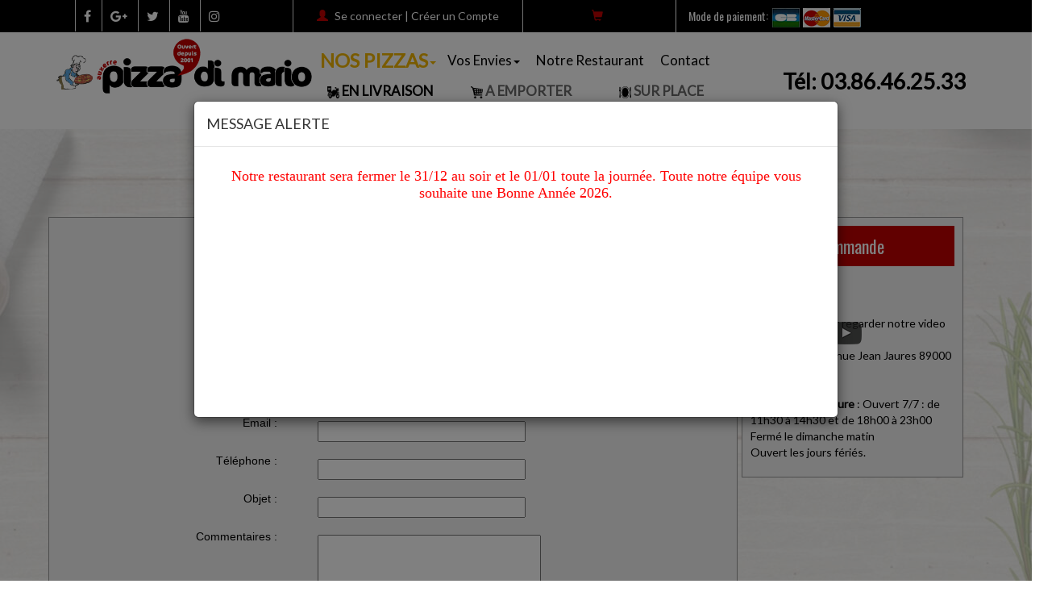

--- FILE ---
content_type: text/html
request_url: https://www.pizza-dimario.fr/contact.php
body_size: 9952
content:
	  <!doctype html>
<html>
<head>

<meta name="google-site-verification" content="j7b8tH3t4mw7KyVFJx6-o-g_fvkSH9W0i0Tqpa5wRDA" />

<meta name="msvalidate.01" content="7932708C9ECC1D83880FDE10882D867E" />

<meta http-equiv="Content-Type" content="text/html; charset=iso-8859-15">
<meta http-equiv="Content-Type" content="text/html; charset=iso-8859-1">

<meta name="title" content="
Pizza Di Mario livre des pizzas  &agrave; domicile &agrave; Auxerre ">
<meta name="description" content="
 Pizza Di Mario, Commander pizzas en ligne ou par t&eacute;l&eacute;phone: 03.86.46.25.33.Livraison pizzas &agrave; Auxerre. Site web r&eacute;alis&eacute; par Des-click.
 ">

<meta name="keywords" content="
	 Auxerre, Pizza Di Mario, livraison pizza, livraison pizzas, commander une pizza, commander pizza, pizza livr&eacute;e, pizza &agrave; domicile, pizza a domicile, pizza Auxerre, livraison &agrave; domicile, livraison a domicile,Auxerre, livraison de pizza &agrave; Auxerre, pizza, pizzeria, livraison, domicile, rapide, vente, emporter, pizzas,
">

<title>
Pizza Di Mario livre des pizzas  &agrave; domicile &agrave; Auxerre</title><meta http-equiv="Content-Type" content="text/html; charset=iso-8859-15">
<meta http-equiv="Content-Type" content="text/html; charset=iso-8859-1">
<link rel="icon" href="images/favicon.ico" type="image/x-icon">
<!-- Bootstrap CSS -->
<link href="css/bootstrap.css" rel="stylesheet" type="text/css">
<link href="css/style.css" rel="stylesheet" type="text/css">
<!-- AwesomeFonts -->
<link href="css/font-awesome.css" rel="stylesheet" type="text/css">
<link href="css/font-awesome.min.css" rel="stylesheet" type="text/css">
<!-- Scroll to Top Arrow -->
<link rel="stylesheet" href="topArrow/style.css">
<!-- 3D Flip Effect -->
<link rel="stylesheet" href="css/3DFlip-Effect.css">
<script src="js/3DFlip-jquery-1.js"></script>
<script src="js/3DFlip-comman.js"></script>
<script src="01_includes/01_files/functions.js"></script>
<!-- ImgHover Effect -->
<link rel="stylesheet" href="css/imgHoverEffect.css" type="text/css" media="screen"/>
  <link rel="stylesheet" type="text/css" href="image-picker/image-picker.css">
<!-- PageAnimation -->
<link href="style-animation/animate.min.css" rel="stylesheet"/>
<link href="style-animation/style.css" rel="stylesheet"/>
<!-- mainSlider -->
<link rel="stylesheet" type="text/css" href="slider-css/demo.css" />
<link rel="stylesheet" type="text/css" href="slider-css/style.css" />
<link rel="stylesheet" type="text/css" href="slider-css/custom.css" />
<script type="text/javascript" src="slider-js/modernizr.custom.79639.js"></script>
<link rel="stylesheet" type="text/css" href="linpage-FlipHover/style_common.css" />
        <link rel="stylesheet" type="text/css" href="linpage-FlipHover/style1.css" />
   <link rel="stylesheet" href="promo/css/jquery.toastmessage.css" type="text/css" media="screen" /> 
<script type="text/javascript" src="promo/js/jquery.toastmessage.js"></script>
							   	<script type="text/javascript">
				
				$( document ).ready( function () 
					{
						$().toastmessage('showToast', {
							text     : "OUVRE À 11:30<br>Vous pouvez commander votre repas à partir de 11:30",
							sticky   : true,
							type     : "plustard"
						});
					}
				);
			
   	</script><script type="text/javascript">
function PopupDetailsMenus(url,id_produit){
	if(id_produit!="") url+="&id_produit="+id_produit;
	var customModal = $('<div id="ModalPizzaMenus" class="modal fade">\
 <div class="modal-dialog"  style="width:740px">\
 <div class="modal-content" style="margin-top:158px">\
 <div class="modal-header">\
<button type="button" class="close" data-dismiss="modal" aria-label="Close"><span aria-hidden="true">&times;</span></button>\
<h4 class="modal-title">Selectionner</h4>\
</div>\
 <div class="modal-body">\
<center><img src="images/loader.gif" class="loadingModal" /></center>\
<iframe id="iframe_resultPizzaMenus" src="" style="zoom:0.60;display:none;" width="100%" height="1000" frameborder="0"></iframe>\
</div>\
</div>\
</div>\
</div>');$("body").append(customModal);
$("#ModalPizzaMenus").on("shown.bs.modal", function (e) {
var frameSrc = url;
        $("#iframe_resultPizzaMenus").attr("src",frameSrc);
		$("#iframe_resultPizzaMenus").load(function() {
			$(".loadingModal").hide();
			$("#iframe_resultPizzaMenus").show();
		});
		  });
    $("#ModalPizzaMenus").modal({show:true})
  
  	$("#ModalPizzaMenus").on("hidden.bs.modal", function (e) {
    	$("#ModalPizzaMenus").remove();
	});
	
		window.closeModalDetailsMenus = function(){
				$("#ModalPizzaMenus").modal("hide");
			};
}
  
function popupDetail(res,id){
	
	if(typeof id === "undefined") var id="";
	var customModal = $('<div id="myModalPoP'+id+'" class="modal fade">\
<div class="modal-dialog" >\
 <div class="modal-content" >\
'+res+'\
 </div>\
</div>\
 </div>\
</div>');
 $('body').append(customModal);
$('#myModalPoP'+id).modal({show:true})
$('#myModalPoP'+id).on('hidden.bs.modal', function (e) {
				$('#myModalPoP'+id).modal('hide');
				$('#myModalPoP'+id).remove();
	});
		closeModalPopup = function(){
				$('#myModalPoP'+id).modal('hide');
			};
}
</script>
</head>
<body>
<!-- headermodel4 -->
<div class="site-wrap">
  <header class="header">
    <div class="row navbar-fixed-top blackBg topbar">
      <div class="row whiteBg">
        <div class="container">
          <div class="col-lg-3 col-md-5 topIcons"> <a href="https://www.facebook.com/Pizza-dimario-2495708673827234/" target="blanc" ><i class="fa fa-facebook"></i></a> <a href="gplus"><i class="fa fa-google-plus"></i></a> <a href="twit" target="blanc"><i class="fa fa-twitter"></i></a> <a href="https://www.youtube.com/channel/UCGYG7SOlmdQzhc1bOPuXI9A?view_as=subscriber" target="blanc"><i class="fa fa-youtube"></i></a> <a href="https://www.instagram.com/pizzadimario/?hl=fr" target="blanc"><i class="fa fa-instagram"></i></a></div>
          <div class="col-lg-3 col-md-3 col-sm-6 seconnector text-center"><span class="glyphicon glyphicon-user"></span> <a href="votre-compte.php" >Se connecter</a> | <a href="newaccount.php" onclick="window.location.href='newaccount.php'" style="cursor: hand">Cr&eacute;er un Compte</a> </div>
          <div class="col-lg-2 col-md-1 col-sm-12 cartArea"><span class="glyphicon glyphicon-shopping-cart"></span> <span id="prix_total">11.50â¬</span></div>
			<div class="col-lg-4 col-md-5 col-sm-12 icons">Mode de paiement: <a href=""><img src="images/cb.jpg" alt=""></a><a href=""><img src="images/mc.jpg" alt=""></a><a href=""><img src="images/visa.jpg" alt=""></a></div>
          <div class="clearfix"></div>
        </div>
      </div>
      <div class="container">
        <div class="col-lg-3 col-md-3 col-sm-12">
          <div class="logo"><a href="index-Auxerre" title="livraison PIZZAS &agrave;  Auxerre" alt="PIZZAS livraison &agrave;  Auxerre"><img src="images/logo.png" title="livraison pizza 7/7 &agrave;  Auxerre" alt="&agrave;  Auxerre" class="pull-left img-responsive"></a></div>
        </div>
        <div class="col-lg-9 col-md-9 col-sm-12">
          <nav class="navbar navbar-inverse naviBar">
            <div class="container-fluid"> 
				<div class="telFull">
                <p>T&eacute;l:
                  <tel>03.86.46.25.33</tel>
                </p>
              </div>
              <!-- Brand and toggle get grouped for better mobile display -->
              <div class="navbar-header" style="margin:0 0 0 0;">
                <button type="button" class="navbar-toggle collapsed" data-toggle="collapse"
                        data-target="#bs-example-navbar-collapse-1" aria-expanded="false"> <span class="sr-only">Toggle navigation</span> <span class="icon-bar"></span> <span class="icon-bar"></span> <span class="icon-bar"></span> </button>
              </div>
              <!-- Collect the nav links, forms, and other content for toggling -->
              <div class="collapse navbar-collapse" id="bs-example-navbar-collapse-1">
                <ul class="nav navbar-nav navbar-left">
                  <li> <a href="javascript: void(0);" class="toggle-Click commander" data-id="body-nav" title="commander pizza 7/7 &agrave;  Auxerre" alt="commander pizza 7/7">NOS PIZZAS<span class="caret"></span></a> </li>
                  <li> <a href="javascript: void(0);" class="toggle-Click" data-id="envie-nav">Vos Envies<span class="caret"></span></a> </li>
                  <li><a href="a-emporter.php" title="pizzeria &agrave;  Auxerre" alt="Restaurant">Notre Restaurant</a></li>
                  <li><a href="contact.php" title="Pizza Di Mario" alt="Pizza Di Mario">Contact</a></li>
                </ul>				  
              </div>
              <!-- type commande -->
			
		                       <div class="col-lg-3 col-md-3 hdLinks bgActive"><a href="#"><img src="images/icon-livraison.png" width="15" height="15"> En Livraison</a></div>
			                     <div class="col-lg-3 col-md-3 hdLinks"><a href="?livraison_mode=Type de commande: A Emporter" onclick="return confirm('&Ecirc;tes vous sur?')"><img src="images/icon-emporter.png" width="15" height="15"> A Emporter</a></div>
			                     <div class="col-lg-3 col-md-3 hdLinks"><a href="?livraison_mode=Type de commande: Sur Place" onclick="return confirm('&Ecirc;tes vous sur?')"><img src="images/icon-surplace.png" width="15" height="15"> Sur Place</a></div>
			   
			 
<!-- end type commande -->
              <!-- /.navbar-collapse -->
            </div>
            <!-- /.container-fluid -->
          </nav>
        </div>
      </div>
    </div>
  </header>
	<div class="clearfix"></div>
  <nav id="body-nav" class="hide nav-class">
    <div class="row newNav">
      <div class="container">
        <barnavfamille><div class="nav-icon">
				<a href="menus_midi-Auxerre">
					<div class="naviBox">
						<div class="item">
							<img src="images/top-nav/icon-1-1.png" title="livraison MENUS MIDI  &agrave;  Auxerre " alt="livraison MENUS MIDI  &agrave;  Auxerre"   width="195" height="156" class="img-responsive">
						</div>
						<h1>MENUS MIDI</h1>
					</div>
				</a>
			</div>
			<!--
			<div class="nav-icon">
				<a href="menus_soir-Auxerre">
					<div class="naviBox">
						<div class="item">
							<img src="images/top-nav/icon-10.png" title="livraison MENU SOIR&agrave;  Auxerre " alt="livraison MENUS SOIR&agrave;  Auxerre"   width="195" height="156" class="img-responsive">
							
						</div>
						<h1>MENUS</h1>
					</div>
				</a>
			</div>-->
			<div class="nav-icon">
				<a href="pizzas_tomate-Auxerre">
					<div class="naviBox">
						<div class="item">
							<img src="images/top-nav/icon-3-2.png" title="livraison PIZZAS TOMATE  &agrave;  Auxerre " alt="livraison PIZZAS TOMATE  &agrave;  Auxerre"   width="195" height="156" class="img-responsive">
						</div>
						<h1>PIZZAS TOMATE</h1>
					</div>
				</a>
			</div><div class="nav-icon">
				<a href="pizzas_creme_fraiche-Auxerre">
					<div class="naviBox">
						<div class="item">
							<img src="images/top-nav/icon-3-1.png" title="livraison PIZZAS CR&Egrave;ME FRA&Icirc;CHE  &agrave;  Auxerre " alt="livraison PIZZAS CR&Egrave;ME FRA&Icirc;CHE  &agrave;  Auxerre"   width="195" height="156" class="img-responsive">
						</div>
						<h1>PIZZAS CR&Egrave;ME FRA&Icirc;CHE</h1>
					</div>
				</a>
			</div><div class="nav-icon">
				<a href="espace_traiteur-Auxerre">
					<div class="naviBox">
						<div class="item">
							<img src="images/top-nav/icon-64.png" title="livraison ESPACE TRAITEUR  &agrave;  Auxerre " alt="livraison ESPACE TRAITEUR  &agrave;  Auxerre"   width="195" height="156" class="img-responsive">
						</div>
						<h1>ESPACE TRAITEUR</h1>
					</div>
				</a>
			</div><div class="nav-icon">
				<a href="paninis-Auxerre">
					<div class="naviBox">
						<div class="item">
							<img src="images/top-nav/icon-63.png" title="livraison PANINIS  &agrave;  Auxerre " alt="livraison PANINIS  &agrave;  Auxerre"   width="195" height="156" class="img-responsive">
						</div>
						<h1>PANINIS</h1>
					</div>
				</a>
			</div><div class="nav-icon">
				<a href="tex_mex-Auxerre">
					<div class="naviBox">
						<div class="item">
							<img src="images/top-nav/icon-4.png" title="livraison TEX MEX  &agrave;  Auxerre " alt="livraison TEX MEX  &agrave;  Auxerre"   width="195" height="156" class="img-responsive">
						</div>
						<h1>TEX MEX</h1>
					</div>
				</a>
			</div><div class="nav-icon">
				<a href="salades-Auxerre">
					<div class="naviBox">
						<div class="item">
							<img src="images/top-nav/icon-5.png" title="livraison SALADES  &agrave;  Auxerre " alt="livraison SALADES  &agrave;  Auxerre"   width="195" height="156" class="img-responsive">
						</div>
						<h1>SALADES</h1>
					</div>
				</a>
			</div><div class="nav-icon">
				<a href="desserts-Auxerre">
					<div class="naviBox">
						<div class="item">
							<img src="images/top-nav/icon-7.png" title="livraison DESSERTS  &agrave;  Auxerre " alt="livraison DESSERTS  &agrave;  Auxerre"   width="195" height="156" class="img-responsive">
						</div>
						<h1>DESSERTS</h1>
					</div>
				</a>
			</div><div class="nav-icon">
				<a href="glaces-Auxerre">
					<div class="naviBox">
						<div class="item">
							<img src="images/top-nav/icon-71.png" title="livraison GLACES  &agrave;  Auxerre " alt="livraison GLACES  &agrave;  Auxerre"   width="195" height="156" class="img-responsive">
						</div>
						<h1>GLACES</h1>
					</div>
				</a>
			</div><div class="nav-icon">
				<a href="vins_et_bieres-Auxerre">
					<div class="naviBox">
						<div class="item">
							<img src="images/top-nav/icon-73.png" title="livraison VINS ET BI&Egrave;RES  &agrave;  Auxerre " alt="livraison VINS ET BI&Egrave;RES  &agrave;  Auxerre"   width="195" height="156" class="img-responsive">
						</div>
						<h1>VINS ET BI&Egrave;RES</h1>
					</div>
				</a>
			</div><div class="nav-icon">
				<a href="boissons-Auxerre">
					<div class="naviBox">
						<div class="item">
							<img src="images/top-nav/icon-9.png" title="livraison BOISSONS  &agrave;  Auxerre " alt="livraison BOISSONS  &agrave;  Auxerre"   width="195" height="156" class="img-responsive">
						</div>
						<h1>BOISSONS</h1>
					</div>
				</a>
			</div></barnavfamille>
        <div class="clearfix"></div>
      </div>
    </div>
  </nav>
  <nav id="envie-nav" class="hide nav-class">
    <div class="row newNav">
      <div class="container"> 
        
        <!-- vos envie -->
<div class="row">
	<div class="container">
         
         

            <div class="col-lg-2">
				<a href="chercher.php?terme[]=VIANDE HACHEE">
					<div class="naviBox">
						<div class="item">
							<img src="produit/135_134.png" width="100" class="img-responsive envie-img">
						</div>
						<h1>VIANDE HACHEE</h1>
					</div>
				</a>
			</div>
	
            <div class="col-lg-2">
				<a href="chercher.php?terme[]=POULET">
					<div class="naviBox">
						<div class="item">
							<img src="produit/135_135.png" width="100" class="img-responsive envie-img">
						</div>
						<h1>POULET</h1>
					</div>
				</a>
			</div>
	
            <div class="col-lg-2">
				<a href="chercher.php?terme[]=KEBAB">
					<div class="naviBox">
						<div class="item">
							<img src="produit/135_144.png" width="100" class="img-responsive envie-img">
						</div>
						<h1>KEBAB</h1>
					</div>
				</a>
			</div>
	
            <div class="col-lg-2">
				<a href="chercher.php?terme[]=BOEUF">
					<div class="naviBox">
						<div class="item">
							<img src="produit/135_136.png" width="100" class="img-responsive envie-img">
						</div>
						<h1>BOEUF</h1>
					</div>
				</a>
			</div>
	
            <div class="col-lg-2">
				<a href="chercher.php?terme[]=JAMBON">
					<div class="naviBox">
						<div class="item">
							<img src="produit/135_137.png" width="100" class="img-responsive envie-img">
						</div>
						<h1>JAMBON</h1>
					</div>
				</a>
			</div>
	
            <div class="col-lg-2">
				<a href="chercher.php?terme[]=LARDONS">
					<div class="naviBox">
						<div class="item">
							<img src="produit/135_138.png" width="100" class="img-responsive envie-img">
						</div>
						<h1>LARDONS</h1>
					</div>
				</a>
			</div>
	
            <div class="col-lg-2">
				<a href="chercher.php?terme[]=MERGUEZ">
					<div class="naviBox">
						<div class="item">
							<img src="produit/135_139.png" width="100" class="img-responsive envie-img">
						</div>
						<h1>MERGUEZ</h1>
					</div>
				</a>
			</div>
	
            <div class="col-lg-2">
				<a href="chercher.php?terme[]=THON">
					<div class="naviBox">
						<div class="item">
							<img src="produit/135_140.png" width="100" class="img-responsive envie-img">
						</div>
						<h1>THON</h1>
					</div>
				</a>
			</div>
	
            <div class="col-lg-2">
				<a href="chercher.php?terme[]=SAUMON">
					<div class="naviBox">
						<div class="item">
							<img src="produit/135_141.png" width="100" class="img-responsive envie-img">
						</div>
						<h1>SAUMON</h1>
					</div>
				</a>
			</div>
	
            <div class="col-lg-2">
				<a href="chercher.php?terme[]=CHAMPIGNONS">
					<div class="naviBox">
						<div class="item">
							<img src="produit/135_142.png" width="100" class="img-responsive envie-img">
						</div>
						<h1>CHAMPIGNONS</h1>
					</div>
				</a>
			</div>
	
            <div class="col-lg-2">
				<a href="chercher.php?terme[]=CHEVRE">
					<div class="naviBox">
						<div class="item">
							<img src="produit/135_143.png" width="100" class="img-responsive envie-img">
						</div>
						<h1>CHEVRE</h1>
					</div>
				</a>
			</div>
	
    </div>
</div>
	<!-- end vos envie --> 
      </div>
    </div>
  </nav>
  <div class="push-wrap">
    <div class="clearfix"></div>
    <div id="popup" class="alert alert-success" style="display: none;">Produit ajout&eacute;!</div>
    
    <!-- end headermodel4 --><div class="row linkPageArea">
<div class="container">
    <div class="col-lg-9 redColor text-center">
      <h1>CONTACT</h1>
    </div>


    
      	  <div class="col-lg-9 contact linkPage">
		  
				 
				 
			  <div class="col-xs-12 ">
		      <div class="row ProCenterArea ">
                 	<div class="col-lg-4 col-md-6 col-sm-12 col-xs-12   ">&nbsp;</div>
                 	<div class="col-lg-4 col-md-6 col-sm-12 col-xs-12   ">
		  
			<h1>Pizza Di Mario</h1>
                
				                   <p class="center"> 44 Avenue Jean Jaures<br>
				89000 Auxerre</p>
				<p class="redColor osward lh20 center">T&eacute;l:03.86.46.25.33</p>
                <div class="clearfix"></div>
				 					
					</div>
				  </div>
				</div>

				 
				 
				 

		
		
		
		
		
				
		<form name="form1" method="post" action="/contact.php" >
		
		    <div class="row formArea">
			  <div class="col-xs-12 ">
		      <div class="row ProCenterArea ">
                 	<div class="col-lg-4 col-md-6 col-sm-12 col-xs-12  lh40 ">
						<div class="fieldsName" style="float: right;">
							Nom :
						</div>
					</div>
                   <div class="col-lg-4 col-md- col-sm-12 col-xs-12  "> 
					   <div class="fieldDetails">
								<input type="text" name="nom" id="textfield" value="" size="30" >
						</div>                 
                  </div>
				  </div>
				</div>
			  <div class="col-xs-12 ">
		      <div class="row ProCenterArea ">
                 	<div class="col-lg-4 col-md-6 col-sm-12 col-xs-12  lh40 ">
						<div class="fieldsName" style="float: right;">
							Pr&eacute;nom :
						</div>
					</div>
                   <div class="col-lg-4 col-md- col-sm-12 col-xs-12  "> 
					   <div class="fieldDetails">
								<input type="text" name="prenom" id="textfield2" value="" size="30" >
						</div>                 
                  </div>
				  </div>
				</div>
				
			  <div class="col-xs-12 ">
		      <div class="row ProCenterArea ">
                 	<div class="col-lg-4 col-md-6 col-sm-12 col-xs-12  lh40 ">
						<div class="fieldsName" style="float: right;">
							Email :
						</div>
					</div>
                   <div class="col-lg-4 col-md- col-sm-12 col-xs-12  "> 
					   <div class="fieldDetails">
								<input type="text" name="email" id="textfield2" value="" size="30">
						</div>                 
                  </div>
				  </div>
				</div>
			  <div class="col-xs-12 ">
		      <div class="row ProCenterArea ">
                 	<div class="col-lg-4 col-md-6 col-sm-12 col-xs-12  lh40 ">
						<div class="fieldsName" style="float: right;">
							Téléphone :
						</div>
					</div>
                   <div class="col-lg-4 col-md- col-sm-12 col-xs-12  "> 
					   <div class="fieldDetails">
								<input type="text" name="telephone" id="textfield2" value="" size="30">
						</div>                 
                  </div>
				  </div>
				</div>
			  <div class="col-xs-12 ">
		      <div class="row ProCenterArea ">
                 	<div class="col-lg-4 col-md-6 col-sm-12 col-xs-12  lh40 ">
						<div class="fieldsName" style="float: right;">
							Objet :
						</div>
					</div>
                   <div class="col-lg-4 col-md- col-sm-12 col-xs-12  "> 
					   <div class="fieldDetails">
								<input type="text" name="objet" id="textfield3" value="" size="30">
						</div>                 
                  </div>
				  </div>
				</div>
			  <div class="col-xs-12 ">
		      <div class="row ProCenterArea ">
                 	<div class="col-lg-4 col-md-6 col-sm-12 col-xs-12  lh40 ">
						<div class="fieldsName" style="float: right;">
							Commentaires :
						</div>
					</div>
                   <div class="col-lg-4 col-md- col-sm-12 col-xs-12  "> 
					   <div class="fieldDetails">
								<textarea name="commentaires" id="textarea" cols="32" rows="5" style="color:#000; margin-left: 10px;"></textarea>
						</div>                 
                  </div>
				  </div>
				</div>
				
				  <div class="col-xs-12 ">
                  <div class="row ProCenterArea ">
                 	<div class="col-lg-4 text-right"><div class="fieldsName">Merci de saisir les caractères suivants en respectant la case :</div></div>
                    <div class="col-lg-8 "><div class="fieldDetails">
                    <img src="captcha/captcha.php" alt="Captcha" id="captcha" name="captcha">
					<img src="captcha/reload.png" alt="Recharger l'image" title="Génénrer un nouveau code" style="cursor:pointer;position:relative;top:-7px;" onclick="document.images.captcha.src='captcha/captcha.php?id='+Math.round(Math.random(0)*1000)">
					<div style="margin-top:-40px; margin-left:200px;color:#000;"><input type="text" name="captcha" size="6" maxlength="6"></div></div>
                  </div>
				  </div>
				 </div>
				
				  
				  
                  
			 </div>	  

			 
				<div class="row envoyerBt">
				<div class="col-lg-2">&nbsp;</div>
				<div class="col-lg-6"><div class="envoyer"><a href="#"  OnClick="return control_contact();" class="redColor">ENVOYER</a></div></div>
				<div class="col-lg-4"></div>
				</div>

		     </form>
							</div>

  <div class="col-lg-3 col-md-3 col-sm-6"><div class="panierArea">
    <p class="panierTitle"><span class="glyphicon glyphicon-shopping-cart"></span>&nbsp;&nbsp;Ma Commande</p>
         
								<div id="Cart" >

              
 <div class="panierRD" style="padding-top:10px; padding-bottom: 20px;">

 	Panier Vide !

</div>


								</div>





	


                
         

					


<style type="text/css" media="all">

.item1 a { text-decoration: none; display:block; }

.clear { clear: both;}

.item a{

 display:block;

 position:relative;

}

.item1 a span {

	background: url('images/YouTube-dark.png') no-repeat;

	-moz-opacity: .80;

	opacity: .80;

	filter: alpha(opacity=80);

	display: block;

	position: absolute;

	top: 40%;

	left: 40%;

	z-index: 100;

	width: 40px;

	height: 30px;

}

.item1 a:hover span {

	background: url('images/YouTube-red.png') no-repeat;

}

</style>



            <div class="row panierPrice">

            	<div class="col-lg-12 thicGrey">

				

<div class="panierDetial">



<div class="item1">

<a href="#" data-url="https://www.youtube.com/embed/dnZQd1loMws?rel=0&showinfo=0&modestbranding=1&autoplay=1" data-target="#videoModal" data-title="Video" class="clickPizza clickYoutube" data-width="1000px" data-height="450">

			  <!--<a data-toggle="modal" data-target="#videoModal" data-theVideo="https://www.youtube.com/embed/dnZQd1loMws?rel=0&showinfo=0&modestbranding=1" title="Video">-->

			  <span></span><img src="https://img.youtube.com/vi/dnZQd1loMws/hqdefault.jpg" width="100%" title="Cliquez ici pour regarder notre video" style="cursor: pointer;"></a>

			  </div>

			  

<script>

// autoPlayYouTubeModal();



  //FUNCTION TO GET AND AUTO PLAY YOUTUBE VIDEO FROM DATATAG

  // function autoPlayYouTubeModal() {

      // var trigger = $(".clickYoutube");

      // trigger.click(function () {

          // var theModal = $(this).data("target"),

              // videoSRC = $(this).attr("data-url"),

              // videoSRCauto = videoSRC + "?autoplay=1";

          // $(theModal + ' iframe').attr('src', videoSRCauto);

          // $(theModal + ' button.close').click(function () {

              // $(theModal + ' iframe').attr('src', videoSRC);

          // });

          // $(theModal).on('shown.bs.modal', function (e) {

              // $(theModal + ' iframe').attr('src', videoSRC);

          // });

		  

			// $(theModal).on('hidden.bs.modal', function (e) {

				 // $(theModal + ' iframe').attr('src', "");

			// });

      // });

  // }

</script>

			  

			  </div>

                </div>

            </div>

			  </br>
					 
			 <div class="clear"></div>
	<strong class="pink">Adresse</strong> :   44 Avenue Jean Jaures 89000 Auxerre<br>
	<br>
	<strong class="pink">Horaires d'ouverture</strong> : Ouvert 7/7 : de 11h30 à 14h30  et de 18h00 à 23h00 <br>
Fermé le dimanche matin<br>
Ouvert les jours fériés.	
			                
         
               </div>
        </div>
</div>
<script>
function quantities(x,y,z)
{
	var test=x;
    var test2=y;
	var test3=z;
$.get("plusmoin.php", {
		index: test,
		mod_qte: test2,
		checkout: test3
      }, function(response){
        $('#Cart').fadeOut();
        setTimeout("finishAjax('Cart', '"+escape(response)+"')", 500);
      });
	setTimeout("window.parent.tb_remove(); ",600);
}
function quantitiesoffre(x,y,z)
{
	var test=x;
    var test2=y;
	var test3=z;
$.get("plusmoin.php", {
		indexoffre: test,
		mod_qteoffre: test2,
		checkout: test3
      }, function(response){
        $('#Cart').fadeOut();
        setTimeout("finishAjax('Cart', '"+escape(response)+"')", 500);
      });
	setTimeout("window.parent.tb_remove(); ",600);
}
function quantitiesch(k,z)
{
	var test=k;
     var test2=z;
$.get("plusmoinch.php", {
		index: test,
		mod_qte: test2
      }, function(response){
        $('#Cartch').fadeOut();
        setTimeout("finishAjax('Cartch', '"+escape(response)+"')", 300);
		quantities(k,z,0);
      });
	setTimeout("window.parent.tb_remove(); ",600);
}
</script>


<script type="text/javascript">

function control_emailing() {



 

  

    if(document.forms.form2.email_new.value=="") {

	alert("Veuillez saisir votre email.");

	document.forms.form2.email_new.focus();

	return false;

    }

    if(!document.forms.form2.email_new.value.match("^.+@.+\..+$")) {

	alert("Veuillez saisir votre email valide.");

	document.forms.form2.email_new.focus();

	return false;

    }

  

	 if(document.forms.form2.mobile_new.value=="") {

	alert("Veuillez saisir votre num\351ro de t\351l\351phone.");

	document.forms.form2.mobile_new.focus();

	return false;

    }

	if(isNaN(document.forms.form2.mobile_new.value)) {

	alert("Veuillez saisir votre num\351ro de t\351l\351phone correct.");

	document.forms.form2.mobile_new.focus();

	return false;

    }

	

		else 



{



    document.form2.submit();



	return true;



}



}



function comd_ligne() {

  

  var comdfooter = document.getElementById("comdfooter");



            if (comdfooter.style.display == "") {

				

              comdfooter.style.display = "none";

            } 

			else {

                comdfooter.style.display = "";

            }

}





</script>



<footer>

      <div class="clearfix"></div>

      <div class="row footer">

		  <div class="container">

			  <div class="col-lg-4 col-md-4">

			  		<h1>T&Eacute;L&Eacute;PHONE</h1>

				    <h2>03.86.46.25.33</h2>

			  </div>

          <div class="col-lg-4 col-md-4"> <a href="index-Auxerre" title="Pizza Di Mario livre des pizzas &agrave;  Auxerre"><img src="images/logo.png" title="Pizza Di Mario livre des pizzas &agrave;  Auxerre" alt="Pizza Di Mario livre des pizzas &agrave;  Auxerre" class="img-responsive center-block"></a></div>

			  <div class="col-lg-4 col-md-4">

			  		<h1>ADRESSE</h1>

				    <h2> 44 Avenue Jean Jaures<br>89000 Auxerre</h2>

			  </div>

		  </div>

		  <div class="clearfix"></div>

        <div class="container">

			<div class="col-lg-12 col-md-12">

				   <div class="footerIcons"><a href="https://www.facebook.com/share/1BTQ2VnGDp/?mibextid=wwXIfr" target="blanc" ><img src="images/fb.png" ></a> <a href="#" target="blanc"><img src="images/gp.png" ></a> <a href="https://www.instagram.com/pizzadimario/?hl=fr" target="blanc"><img src="images/inst.png" ></a> <a href="#" target="blanc"><img src="images/sc.png" ></a> <a href="https://www.youtube.com/channel/UCGYG7SOlmdQzhc1bOPuXI9A?view_as=subscriber" target="blanc"><img src="images/yt.png" ></a> </div>

			  </div>

          <div class="clearfix"></div>

          <div class="wow fadeInUp" data-wow-duration="1s" data-wow-delay="0.6s">

            <newsletter><form name="form2" method="post" action="/contact.php">







		<div class "clear"></div>



           <div class="newsLetter">

                  <label>NewsLetter</label>

                  <input type="text" placeholder="Email" name="email_new" >

                  <button  type="submit" value="OK" onclick="return control_emailing();"  class="ok">OK</button>

                </div>



		</form>







		</newsletter>

          </div>

          <div class="clearfix"></div>

          <p> <a href="zones-de-livraison.php"  title="livraison pizza &agrave;  Auxerre" alt="livraison pizza &agrave;  Auxerre">Zones de Livraison</a> | <a href="a-emporter.php" title="pizza &agrave; emporter &agrave;  Auxerre" alt="pizza &agrave; emporter &agrave;  Auxerre">A Emporter</a> | <a href="charte-qualite.php" title="commander pizzas &agrave;  Auxerre" alt="commander pizzas &agrave;  Auxerre">Charte Qualit&eacute;</a> | <a href="recrutement.php" title="livraison pizza &agrave;  Auxerre" alt="livraison pizza &agrave;  Auxerre">Recrutement</a> | <a href="votre-appreciation.php" title="commander pizzas &agrave;  Auxerre" alt="commander pizzas &agrave;  Auxerre">Votre Appr&eacute;ciation</a> | <a href="fidelites.php" title="livraison pizzas 7jr/7 &agrave;  Auxerre" alt="livraison pizzas 7jr/7 &agrave;  Auxerre" >Programme De Fid&eacute;lit&eacute;</a><br><a href="mentions-legales.php" title="Profitez nos offres &agrave;  Auxerre" alt="Profitez nos offres &agrave;  Auxerre">Mentions L&eacute;gales</a> | <a href="cgv.php" title="livraison pizza &agrave;  Auxerre" alt="livraison pizza &agrave;  Auxerre">C.G.V</a> | <a href="contact.php" title="Pizza Di Mario &agrave;  Auxerre" alt="Pizza Di Mario &agrave;  Auxerre">Contact</a> | <a href="mobile.php" title="commander pizza &agrave;  Auxerre" alt="commander pizza &agrave;  Auxerre">Mobile</a> | <a href="allergene.php" title="pizza italienne en livraison &agrave;  Auxerre" alt="pizza italienne en livraison &agrave;  Auxerre" >Allerg&egrave;nes</a> | <a href="#comdfooter" onclick="comd_ligne();" title="Commander en ligne pizza &agrave;  Auxerre" alt="Commander en ligne pizza &agrave;  Auxerre">Commander en ligne</a> </p>

        </div>

        <div class="clearfix"></div>

        <div class="row greyBg">

          <div class="container">

            <div class="col-lg-12 text-center des"> &copy; 2019 - <a href="index.php">

              <rs>Pizza Di Mario</rs>

            </a> - Cr&eacute;ation site web par <a href="https://www.des-click.com/" target="_blank">Des-click</a> </div>

          </div>

        </div>

      </div>

    </footer>



<div class="footertinyLinks" id="comdfooter" style="display:none;">

<center> 

		 
				  <a href="livraison-pizza-auxerre-89000" style="text-decoration:none;font-size: 10px; font-family: Verdana; font-weight: normal;" title="commander Pizza &agrave; Auxerre 89000" alt="commander Pizza Auxerre 89000">commander Pizza &agrave; Auxerre 89000 |</a>

				 
				  <a href="livraison-pizza-moneteau-89470" style="text-decoration:none;font-size: 10px; font-family: Verdana; font-weight: normal;" title="commander Pizza &agrave; Moneteau 89470" alt="commander Pizza Moneteau 89470">commander Pizza &agrave; Moneteau 89470 |</a>

				 
				  <a href="livraison-pizza-saint-georges-sur-baulche-89000" style="text-decoration:none;font-size: 10px; font-family: Verdana; font-weight: normal;" title="commander Pizza &agrave; Saint-Georges-sur-Baulche 89000" alt="commander Pizza Saint-Georges-sur-Baulche 89000">commander Pizza &agrave; Saint-Georges-sur-Baulche 89000 |</a>

				 
	</center><br><center>

			
				  <a href="restaurant-pizza-auxerre-89000" style="text-decoration:none;font-size: 10px; font-family: Verdana; font-weight: normal;" title="Pizza Auxerre 89000" alt="Pizza Auxerre 89000">Pizza Auxerre 89000 | </a>

				 
				  <a href="restaurant-pizza-moneteau-89470" style="text-decoration:none;font-size: 10px; font-family: Verdana; font-weight: normal;" title="Pizza Moneteau 89470" alt="Pizza Moneteau 89470">Pizza Moneteau 89470 | </a>

				 
				  <a href="restaurant-pizza-saint-georges-sur-baulche-89000" style="text-decoration:none;font-size: 10px; font-family: Verdana; font-weight: normal;" title="Pizza Saint-Georges-sur-Baulche 89000" alt="Pizza Saint-Georges-sur-Baulche 89000">Pizza Saint-Georges-sur-Baulche 89000 | </a>

				 		 
    </center><br><center>

     
				  <a href="restaurant-pizzeria-auxerre-89000" style="text-decoration:none;font-size: 10px; font-family: Verdana; font-weight: normal;" title="Pizzeria Auxerre 89000" alt="Pizzeria Auxerre 89000">Pizzeria Auxerre 89000 | </a>

				 
				  <a href="restaurant-pizzeria-moneteau-89470" style="text-decoration:none;font-size: 10px; font-family: Verdana; font-weight: normal;" title="Pizzeria Moneteau 89470" alt="Pizzeria Moneteau 89470">Pizzeria Moneteau 89470 | </a>

				 
				  <a href="restaurant-pizzeria-saint-georges-sur-baulche-89000" style="text-decoration:none;font-size: 10px; font-family: Verdana; font-weight: normal;" title="Pizzeria Saint-Georges-sur-Baulche 89000" alt="Pizzeria Saint-Georges-sur-Baulche 89000">Pizzeria Saint-Georges-sur-Baulche 89000 | </a>

				 
    </center><br><center>

		 

		
				  <a href="restaurant-livraison-pizza-auxerre-89000" style="text-decoration:none;font-size: 10px; font-family: Verdana; font-weight: normal;" title="Livraison Pizza Auxerre 89000" alt="Livraison Pizza Auxerre 89000" >Livraison Pizza Auxerre 89000 | </a>

				 
				  <a href="restaurant-livraison-pizza-moneteau-89470" style="text-decoration:none;font-size: 10px; font-family: Verdana; font-weight: normal;" title="Livraison Pizza Moneteau 89470" alt="Livraison Pizza Moneteau 89470" >Livraison Pizza Moneteau 89470 | </a>

				 
				  <a href="restaurant-livraison-pizza-saint-georges-sur-baulche-89000" style="text-decoration:none;font-size: 10px; font-family: Verdana; font-weight: normal;" title="Livraison Pizza Saint-Georges-sur-Baulche 89000" alt="Livraison Pizza Saint-Georges-sur-Baulche 89000" >Livraison Pizza Saint-Georges-sur-Baulche 89000 | </a>

				 
    <br><br>

    <apiref><a href="index.php"  target="_blank"><b>:) | </b></a>&nbsp;&nbsp;<a href="index.php"  target="_blank"><b>1 | </b></a>&nbsp;&nbsp;<a href="index.php"  target="_blank"><b>:) | </b></a>&nbsp;&nbsp;<a href="index.php"  target="_blank"><b>: | </b></a>&nbsp;&nbsp;<a href="index.php"  target="_blank"><b>2 | </b></a>&nbsp;&nbsp;<a href="index.php"  target="_blank"><b>3 | </b></a>&nbsp;&nbsp;</apiref>

		</center>

</div>

  </div>

  <style>

  div.tooltip-inner {

    text-align: center;

    font-size: 20px;

}

  </style>

<a href="#0" class="cd-top ">

        <div class="scrollTop"></div>

        </a>

        <!--<div class="phoneIcon scrollTelBg scrollTel" data-toggle="tooltip" data-placement="right" title="03.86.46.25.33" ><a href="javascript: void(0);" ><i class="fa fa-phone"></i></a></div>-->



</div>

</div>

<!-- Global site tag (gtag.js) - Google Analytics -->
<script async src="https://www.googletagmanager.com/gtag/js?id=G-MX0ENZHFD5"></script>
<script>
  window.dataLayer = window.dataLayer || [];
  function gtag(){dataLayer.push(arguments);}
  gtag('js', new Date());

  gtag('config', 'G-MX0ENZHFD5');
</script>

 <script type="text/javascript">

  var _gaq = _gaq || [];

  _gaq.push(["_setAccount", "UA-22310388-41"]);

  _gaq.push(["_trackPageview"]);



  (function() {

    var ga = document.createElement("script"); ga.type = "text/javascript"; ga.async = true;

    ga.src = ("https:" == document.location.protocol ? "https://ssl" : "http://www") + ".google-analytics.com/ga.js";

    var s = document.getElementsByTagName("script")[0]; s.parentNode.insertBefore(ga, s);

  })();

</script>



 
<script type="application/ld+json">

{

  "@context" : "https://schema.org",

  "@type" : "Restaurant",

  "name" : "Pizza Di Mario",

  "description": "livraison gratuite des pizzas ï¿œ Auxerre ",

  "image" :"https://www.pizza-dimario.fr/images/logo.png",

  "telephone" : "03.86.46.25.33",

  "address" : {

    "@type" : "PostalAddress",

    "addressLocality" : " 44 Avenue Jean Jaures Auxerre",

    "addressCountry" : "France",

    "postalCode" : "89000"

  },

  "menu" :"https://www.pizza-dimario.fr/contact.php",

  "servesCuisine" : "

ESPACE TRAITEUR,PANINIS,TEX MEX,SALADES,DESSERTS,GLACES,VINS ET BIERES,BOISSONS,


  ",

  "openingHoursSpecification" : {

    "@type" : "OpeningHoursSpecification",

    "dayOfWeek" : {



      "@type" : "DayOfWeek",

      "name" : "Ouvert 7/7 : de 11h30 à 14h30  et de 18h00 à 23h00 <br>
Fermé le dimanche matin<br>
Ouvert les jours fériés."

    }

  },

  "aggregateRating" : {

    "@type" : "AggregateRating",

    "ratingValue" : "0",

    "ratingCount" : ""

  }

}

</script>





<script>

$.ajax( {

      url: "total_prix.php",

      success: function( data ) {

		$("#prix_total").html(data);

      }

    } );

	</script>

<script src="https://ajax.googleapis.com/ajax/libs/jquery/1.12.4/jquery.min.js"></script> 

<script src="dist/js/bootstrap.min.js"></script>

<script src="js/tooltip.js"></script>

<script src="topArrow/main.js"></script>





<script src="js-animation/jquery.superslides.min.js"></script> 

<script src="js-animation/wow.min.js"></script> 

<script src="js-animation/functions.js"></script> 





<!-- Main Slider --> 



<script type="text/javascript" src="slider-js/jquery.ba-cond.min.js"></script> 

<script type="text/javascript" src="slider-js/jquery.slitslider.js"></script> 

	<script src="js/jquery.bootstrap.wizard.min.js" type="text/javascript"></script>

	<script src="js/script-cmd.js" type="text/javascript"></script>

	<script src="image-picker/image-picker.js" type="text/javascript"></script>

<script>

// $( document ).ready(function() {


  $('[data-toggle="tooltip"]').tooltip();

// });



</script>


		<script>

		// $( document ).ready(function() {

		  var url="message_alert.php";

		  var title="MESSAGE ALERTE";

		  var width="800px";

		  var height="500";

		  

			var customModal = $('<div id="ModalMsgAlert" class="modal fade">\
		  <div class="modal-dialog"  style="width:'+width+'">\
			<div class="modal-content" style="margin-top:110px;">\
			  <div class="modal-header"><button type="button" class="close" data-dismiss="modal" aria-label="Close"><span aria-hidden="true">&times;</span></button>\
				<h4 class="modal-title">'+title+'</h4>\
			  </div>\
			  <div class="modal-body">\
			  <center><img src="images/loader.gif" class="loadingModal" /></center>\
					<iframe id="iframe_resultMsgAlert" src="" style="zoom:0.60;display:none;" width="100%" height="'+height+'" frameborder="0"></iframe>\
			  </div>\
			</div>\
		  </div>\
		</div>');

			$('body').append(customModal);

		$('#ModalMsgAlert').on('shown.bs.modal', function (e) {

		var frameSrc = url;

					$('#iframe_resultMsgAlert').hide();

				$('#iframe_resultMsgAlert').attr("src",frameSrc);

				$('#iframe_resultMsgAlert').load(function() {

					$('.loadingModal').hide();

					$('#iframe_resultMsgAlert').show();

				});

				  });

			$('#ModalMsgAlert').modal({show:true})

			$('#ModalMsgAlert').on('hidden.bs.modal', function (e) {

				$('#ModalMsgAlert').remove();

			});

			

				window.closeModalDetails = function(){

						$('#ModalMsgAlert').modal('hide');

					};

		// });

		</script>

		


<script type="text/javascript">

$('.toggle-Click').click(function(){

	var dataID=$(this).data("id");

	var okk=1;

	$( ".nav-class" ).each(function( index ) {

			if(!$( this ).hasClass( "hide" )&&dataID!=$(this).attr("id")){

					$('#'+$(this).attr("id")).toggleClass('hide');

					okk=0;

			}

	});

	if(okk){

		$('body').toggleClass('show-nav');

		$('.cd-top').toggleClass('hide');

	}

		$('#'+dataID).toggleClass('hide');

	return false;

});



//$(document).keyup(function(e){if(e.keyCode==27){$('body').toggleClass('show-nav');}});

	// clickPizza

	$( ".clickPizza" ).click(function() {

  var url=$(this).attr("data-url");

  var width="800px";

  var height="500";

  var title="Selectionner";

  if (typeof $(this).attr("data-height") != "undefined") {

		 height=$(this).attr("data-height");

  }

  if (typeof $(this).attr("data-title") != "undefined") {

		 title=$(this).attr("data-title");

  }

  if (typeof $(this).attr("data-width") != "undefined") {

		 width=$(this).attr("data-width");

  }

  

  if (typeof $(this).attr("data-produit") != "undefined") {

  var taille=$(this).attr("data-taille");

  var id_produit=$(this).attr("data-produit");

  var resTaille=0;

  if(taille>0) resTaille=$("input[name=taille"+id_produit+"]:checked", "#formulaire_"+id_produit).val();

  url+="&id_taille="+resTaille;

  }

	var customModal = $('<div id="ModalPizza" class="modal fade">\
  <div class="modal-dialog"  style="width:  '+width+'  ;margin-top: 160px;">\
    <div class="modal-content" style="margin-top:156px;">\
      <div class="modal-header" style="background-color:#1c1c1c;color:#fff;">\
		<button type="button" class="close" data-dismiss="modal" aria-label="Close" style="color:#fff;"><span aria-hidden="true">&times;</span></button>\
		<h4 class="modal-title">'+title+'</h4>\
      </div>\
      <div class="modal-body" style="background-color:#1c1c1c;color:#fff;" >\
	  <center><img src="images/loader.gif" class="loadingModal" /></center>\
			<iframe id="iframe_resultPizza" src="" style="display:none;" width="100%" height="'+height+'" frameborder="0"></iframe>\
      </div>\
    </div>\
  </div>\
</div>');



    $("body").append(customModal);

$("#ModalPizza").on("shown.bs.modal", function (e) {

var frameSrc = url;

			$("#iframe_resultPizza").hide();

        $("#iframe_resultPizza").attr("src",frameSrc);

		$("#iframe_resultPizza").load(function() {

			$(".loadingModal").hide();

			$("#iframe_resultPizza").show();

		});

		  });

    $("#ModalPizza").modal({show:true})

  

  	$("#ModalPizza").on("hidden.bs.modal", function (e) {

    	$("#ModalPizza").remove();

	});

	

		window.closeModalDetails = function(){

				$("#ModalPizza").modal("hide");

			};

});



</script>

</body>

</html>

--- FILE ---
content_type: text/html
request_url: https://www.pizza-dimario.fr/message_alert.php
body_size: 491
content:
<html>
<head>
<meta http-equiv="Content-Type" content="text/html; charset=iso-8859-1" /></head>
<body>
<center>
<table >
  <tr align="center">
    <td ><span >
	<p style="text-align: center;"><span style="color: rgb(255, 0, 0); background-color: rgb(255, 255, 255);"><span><span style="font-size: 18px;">Notre restaurant sera fermer le 31/12 au soir et le 01/01 toute la journée.&nbsp;Toute notre équipe vous souhaite une Bonne Année 2026.</span></span></span></p><p style="text-align: center;"><strong></strong><br></p><p style="text-align: center;"><strong></strong><br></p><p style="text-align: center;"><strong><span style="font-size: 17px; background-color: rgb(255, 255, 255);"><br></span></strong></p><p style="text-align: left;"><strong style="text-align: center;"><span style="color: rgb(255, 0, 0); font-size: 25px;"><br></span></strong></p><p style="text-align: center;"><strong style="text-align: left;">&nbsp; &nbsp; &nbsp; &nbsp; &nbsp; &nbsp;&nbsp;<br></strong></p><p style="text-align: center;"><span style="color: rgb(255, 0, 0);"><span style="font-size: 17px;"><br></span></span></p><p style="text-align: center;"><span style="font-size: 30px;"><br></span></p><p style="text-align: center;"><span style="font-size: 25px; background-color: rgb(255, 255, 255);"><br></span></p><p style="text-align: center;"><br></p><p style="text-align: center;"><span style="color: rgb(0, 0, 255); font-size: 16px;"><br></span></p>	
	
	</span>
    <span class="Style11"><b></b></span></td>
  </tr>
</table>
</center>
</body>
</html>

--- FILE ---
content_type: text/css
request_url: https://www.pizza-dimario.fr/css/style.css
body_size: 50104
content:
@import url('https://fonts.googleapis.com/css?family=Lato');
@import url('https://fonts.googleapis.com/css?family=Oswald');
@import url('https://fonts.googleapis.com/css?family=Vollkorn:400,400i,600,600i,700,700i,900,900i');
body{
	background-color: #FFF;
	overflow-x: hidden;
}
input, select {
    color: #000;
}
.fieldDetails {
	text-align: left;
	float: left;
	width: 290px;
	margin-top: 5px;
	margin-right: 10px;
	margin-bottom: 10px;
	margin-left: 20px;
	color: #000;
}
.formsField {
	float: left;
	width: 520px;
}
.lh30 {
    line-height: 30px;
}
.ftBigLarge {
    font-size: 20px;
}
.redColor{
	color: #910505;
}
.topbar{
	background-color:#fff;
	font-size: 14px;
	color: #999;
	line-height: 40px;
	padding-left: 15px;
}

.telTop,.seconnector,.cartArea{
	font-family: 'Lato', sans-serif;
	border-left: solid 1px #E2E2E2;
	text-align: center;
	color: #FFF;
	padding: 0px;
}
.seconnector .glyphicon, .cartArea .glyphicon{
	color: #c00000;
	margin-right: 5px;
}

.seconnector a {color: #fff;}
.telFull {position: relative;z-index: 11111; float: right;margin-right: 240px;}
.telFull p{
	text-align: right;
	color: #000;
	font-size: 27px;
	font-weight: bold;
	margin-right: 0px;
	position: absolute;
	width: 250px;
	line-height: 27px;
    margin-top: 32px;
}
.topIcons{font-size:16px;}
.topIcons a{color:#FFF; padding:10px; border-left:1px solid #E2E2E2;}
.topIcons a:hover{color:#000; background: #FFF;}
.blackBg{height: 160px;}
.whiteBg{background-color: #000;}
.greyBg{background: #c00000;}
.bordersmFull{
	background-color: #f2f2f2;
	border-right: 10px solid #fff;
}


.logo{margin-top:5px;width: 400px; margin-left: -115px;}
.naviBar{font-size:17px; margin-top: 15px;}
.bdArea{margin-top: 160px;}
.mrgZero{margin:0px; padding:0px;}

.sectionOne{ background:url(../images/section-one.jpg) center bottom no-repeat #fff; padding:50px 0px 40px 0; margin-top: -5px;}
.sectionOne h1{
	font-family: 'Vollkorn', serif;
	font-size: 32px;
	font-weight: bold;
	margin-bottom: 20px;
	text-align: center;
	color: #fff;
	line-height: 15px;
	background:url(../images/section-one-title-bg.png) center top no-repeat;
	padding-bottom: 25px;
}
.sectionOne h2{
	font-family: 'Vollkorn', serif;
	font-size: 32px;
	font-weight: bold;
	margin-bottom: 20px;
	text-align: center;
	color: #fff;
	line-height: 15px;
}
.sectionOne p{
	font-family: 'Lato', sans-serif;
	font-size: 15px;
	font-weight: normal;
	text-align: center;
	color: #333;
}
.prod {margin-top:40px;}
.prod h1{
	background: none;
	padding: 0px;
}
.prod h1 a{
	font-family: 'Vollkorn', serif;
	font-size: 22px;
	text-align: center;
	color: #000;
	line-height: 20px;
	background: none;
}
.prod h1 a:hover{
	color: #c00000;
	text-decoration: none;
}

.sectionTwo{ width: 100%; margin: 0 auto;}
.sectionTwo .container-fluid{ position: relative; margin: 0 auto; padding: 0px;}
.sectionTwo .diffa-logo {
    position: absolute;
    bottom: 30px;
    width: 362px;
    height: 74px;
    z-index: 999;
    left: 57%;
}
.sectionTwo .sur-place {
	position: absolute;
    top:414px;
    z-index: 9999;
    left: 58%;
	padding: 30px 0;
}
.sectionTwo .sur-place img{
	padding: 30px 0;
}
.sectionTwo h1{
	font-size: 50px;
	font-weight: bold;
	margin-bottom: 20px;
	text-align: center;
	color: #fff;
	line-height: 70px;
	margin-bottom: 20px;
}
.sectionTwo p{
	font-size: 13px;
	font-weight: normal;
	text-align: center;
	color: #000;
}
.sectionTwo .filter1{ background: url(../images/filter-pro1.jpg) no-repeat; height:1259px; background-size: cover; position: relative;}
.filter1 p {
	position: absolute;
   	color: #000;
    font-size: 24px;
	font-weight: 900;
	bottom: 500px;
	text-align: center;
	width: 100%;
	background-color:rgba(225, 225, 225, 0.7);
	padding: 20px 5px;
}

.sectionTwo .filter1 h2{
	font-size: 30px;
	font-weight: bold;
	margin-bottom: 20px;
	text-align: center;
	color: #fff;
	line-height: 60px;
	text-transform: uppercase;
	margin-top: 60px;}
.sectionTwo .filter2{ background: url(../images/filter-pro2.jpg) center top no-repeat; height:630px; background-size: cover;}
.sectionTwo .filter2 img{ padding: 150px 0 30px 0; width: 50%;}
.sectionTwo .filter3{ background: url(../images/filter-pro3.jpg) center top no-repeat; height:630px; background-size: cover;}
.sectionTwo .filter3 img{ padding: 135px 0 30px 0; width: 30%;}
.sectionTwo .filter4{ background: url(../images/filter-pro4.jpg) center top no-repeat; height:630px; background-size: cover;}
.sectionTwo .filter4 img{ padding: 150px 0 30px 0; width: 50%;}
.sectionTwo .filter5{ background: url(../images/filter-pro5.jpg) center top no-repeat; height:630px; background-size: cover;}


.sectionTwoBg{border: 1px #696767 solid; min-height: 332px;}
.sectionTwoBg h1{font-size:50px;text-align:left;color:#d7e030;margin-bottom:10px;font-family: 'Dancing Script', cursive;}
.sectionTwoBg p{text-align: left; color: #000; font-size: 18px; line-height: 28px;}
.sectionTwoIcons{border: 1px #696767 solid; padding: 20px; margin: 20px 5px;; width: 370px; min-height: 215px;}
.sectionTwoIcons p{color:#FFFFFF; text-align: center; margin-top: 15px; font-size: 18px;}

.filterProd{margin-top:40px;}
.linkPageFilterProd{margin-top:0px;}

.sectionThree{background:url(../images/section-two.jpg) center bottom no-repeat #000;padding:200px 0px 400px 0;}
.sectionThree h1{
	font-family: 'Vollkorn', serif;
	font-size: 45px;
	font-weight: bold;
	margin-bottom: 20px;
	text-align: center;
	color: #000;
	line-height: 60px;
	background-color:rgba(225, 225, 225, 0.7);
	border: 1px #fff solid;
	font-style: italic;
	padding: 40px 0 10px 0;
	margin-top: 0px;
	box-shadow: 8px 8px 2px 1px rgba(0, 0, 0, .3);
}
.SecThreeLogo{ background:#fff; width: 300px; margin: 0 auto -32px auto; padding:5px;}
.sectionFour{background:url(../images/section-four.jpg) center top no-repeat #fff; padding:30px 0px; margin: 0 auto;}
.sectionFour h1{
	text-align: center;
	color: #000;
	font-size: 36px;
	line-height: 50px;
}

.filterProd .maskDetails{float:left; margin-left:-60px; margin-top:-60px;}
.prodMaskDetails{float:left; margin-left:-100px; margin-top:-70px;}
.filterProd .voirBt{width:140px; line-height:35px; background-color:#FFF; text-align:center; color:#333; font-family: 'Lato', sans-serif; margin:0 auto; border-radius: 10px;}
.filterProd .voirBt a{color:#c00000;}
.filterProd .voirBt a:hover{color:#c00000; text-decoration: underline;}
.mask p{font-size:14px; font-weight:bold; color:#FFF; width:200px; text-align:center; line-height:50px;}

.offerPrice{
	width: 100px;
	height: 100px;
	position: absolute;
	top: -50px;
	left: 90px;
	border-radius: 100px;
	background-color: #c00000;
	float: left;
	color: #000;
	font-family: 'Lato', sans-serif;
	font-size: 18px;
	padding-top: 30px;
	text-align: center;
	line-height: 22px;
}
.offerbox{
	width: 215px;
	min-height: 450px;
	background: #FCFCFC;
	border: 1px solid #c00000;
	margin: 0 2px;
	
}

.offerboxGold{
	width: 215px;
	min-height: 450px;
	background: #FCFCFC;
	border: 1px solid #c00000;
	margin: 0 2px;
	
}

.offerbox h1{
	font-family: 'Oswald', sans-serif;
	font-size: 24px;
	font-weight: normal;
	text-align: center;
	color: #c00000;
	text-transform: uppercase;
}
.offerboxGold h1{
	font-family: 'Oswald', sans-serif;
	font-size: 24px;
	font-weight: normal;
	text-align: center;
	color: #cc9900;
	text-transform: uppercase;
}
.offerboxGold p{
	color: #000000;
	text-align: center;
	font-size: 16px;
	font-family: 'Oswald', sans-serif;
}
.offerbox p{
	color: #000000;
	text-align: center;
	font-size: 16px;
	font-family: 'Oswald', sans-serif;
}
.offerbox img{
	margin: 40px auto;
}

.offerboxGold img{
	margin: 40px auto;
}

.offerBt{
	width: 170px;
	background-color: #c00000;
	border-radius: 10px;
	-moz-border-radius: 10px;	
	-o-border-radius: 10px;	
	margin: 0 auto;
	line-height: 40px;
	text-align: center;
	color: #FFF;
	font-size: 16px;
	font-family: 'Oswald', sans-serif;
}
.offerBt a{color:#fff;}

.offerBtGold{
	width: 170px;
	background-color: #cc9900;
	border-radius: 10px;
	-moz-border-radius: 10px;	
	-o-border-radius: 10px;	
	margin: 0 auto;
	line-height: 40px;
	text-align: center;
	color: #FFF;
	font-size: 16px;
	font-family: 'Oswald', sans-serif;
}
.offerBtGold a{color:#000;}

.mobile-bg{margin: 0 auto;height: auto;padding: 50px 0 0 0;background: url(../images/mobile-bg.png) center top no-repeat; background-size: cover;} 
.mobile-bg h2 {margin-top:155px; font-size:32px; text-align: center; padding-top: 20px;}
.mobile-bg h2 a{color: #000;}
.mobile-bg h2 a span{ font-weight: 700;font-size:36px;}
.mobile-bg h2 a:hover{color: #000; text-decoration: underline;}
.mobile-icon{ width:250px; margin:10px auto;}
.mobile-img{margin:0 auto;}
.footer{background: url(../images/ft-bg.jpg) center center no-repeat; padding: 70px 0 0 0;}
.footerIcons{font-size:28px; width:260px; margin:15px auto 15px auto;}
.footerIcons a{color:#c00000; margin:0 3px;}
.footerIcons a:hover{color:#000;}
.footer p{font-family: 'Lato', sans-serif; font-size:17px; text-align:center; color:#000; margin-bottom:20px; font-weight: 700;}
.footer p a{ color: #000000; }
.footer p a:hover{color: #c00000;}
.footer h1{color:#c00000; text-align: center; font-size: 26px; text-transform: uppercase; font-weight: 700; margin: 0; padding: 0;}
.footer h2{color:#000; text-align: center; font-size: 24px; margin: 0; padding: 0; font-weight: 600;}
.prodSocial{font-size:15px; width:150px; margin:15px auto 0px auto;} 
.prodSocial a{color:#FFF !important; background-color:#000; padding:5px; }


.newsLetter{width:400px; height:40px; margin:8px auto 25px auto;}
.newsLetter label{
	font-family: 'Vollkorn', serif;
	line-height: 40px;
	font-size: 16px;
	font-weight: bold;
	color: #000000;
	float: left;
	margin-right: 10px;
}
.newsLetter input{
	width: 260px;
	height: 40px;
	background-color: #3e3e3e;
	border: 0px;
	float: left;
	color: #fff;
}
.ok{
	width: 40px;
	color: #FFFFFF;
	background-color: #c00000;
	float: left;
	text-align: center;
	height: 40px;
	font-size: 14px;
	font-weight: bold;
	line-height: 40px;
	border: none;
}


.des{
	font-family: 'Lato', sans-serif;
	height: 50px;
	position: relative;
	padding-top: 10px;
	background-color: #c00000;
	font-size: 16px;
	font-weight: normal;
	color: #FFF;
	float: left;
	text-align: center;
}
.des a{color:#ffc000; font-weight: 700;}
.des a:hover{color:#ffc000;}
.phoneIcon a{position:fixed; bottom:28px; left:33px; font-size:30px; color:#FFF; z-index:1;}


.scrollTop{width:30px; height:30px; background:url(../images/arrow.png) no-repeat center top; float:right; margin:6px 10px 0px 0;}
.scrollTel{float:left;width:50px; height:50px; border-radius:100px; position:fixed; bottom:25px; left:20px;animation: blink 1s step-end infinite;}
.scrollTelBg{float:left;width:60px; height:60px; background-color:#c00000; border-radius:100px; position:fixed; bottom:20px; left:15px;animation: blinkTwo 1s step-end infinite;}

.prodBox{
	margin-bottom: 10px;
	padding: 0px 5px 5px 5px;
}
.prodBox h1 {
	font-family: 'Lato', sans-serif;
	font-size: 16px;
	color: #c00000;
	line-height: 25px;
	margin: 10px 0 0 10px;
	text-align: center;
	font-weight: bold;
}
.prodBox p{font-family: 'Lato', sans-serif; font-size:14px; line-height:20px; color:#fff;  margin:0px 0 0 10px;  }
.prodBox h3{font-family: 'Lato', sans-serif; font-size:18px; text-align:left; font-weight:bold; color:#c00000; margin:10px 0 0 0; }
h3{font-family: 'Lato', sans-serif; font-size:18px; text-align:left; font-weight:bold; color:#c00000; margin:10px 0 0 0; }
.prodBox h6{
	font-family: 'Lato', sans-serif;
	text-align: left;
	font-size: 14px;
	line-height: 20px;
	color: #000;
	margin: 0px 0 0 10px;
}

.linkPageArea{
	margin: 200px 0 0 0;
}

.linkPageArea .col-lg-9 .col-lg-3{margin:0px; padding:0px;}
.linkPageArea .col-lg-3{margin:0px; padding:0px 5px;}
/*----PanierArea Start----*/

.panierArea{
	color: #000;
	background-color: #f2f2f2;
	padding: 10px 10px 20px 10px;
	float: left;
	border: 1px #999 solid;
}
.totalBar{
	width: 100%;
	font-weight: bold;
	line-height: 30px;
	padding: 0 10px;
	background-color: #000000;
	color: #fff;
	float: left;
}
.totalBar p{margin:0px; padding:0px;}
.panierAreabt{ margin:25px 0px 25px 0px; font-size:10px;font-family: 'Oswald', sans-serif;}
.panierAreabt a{
	width: 100%;
	border: 1px solid #c00000;
	background: #c00000;
	float: left;
	text-align: center;
	padding: 10px 0px;
	border-radius: 10px;
	color: #FFFFFF;
	font-size: 17px;
	margin-bottom: 15px;
}
.panierAreabt a:hover{width:100%;border:1px solid #999;border-radius:10px;}
.ajouterBt{ text-align:center; float:right; font-family: 'Lato', sans-serif; font-weight:bold; background-color:#FFF; margin:10px 0px;}

.ajouterBt a{width:120px; line-height:40px; text-align:center; float:right;  color:#000; font-family: 'Lato', sans-serif; font-weight:bold; background-color:#FFF;}
.ajouterBt a:hover{width:120px; line-height:40px; text-align:center; float:right; color:#000; font-family: 'Lato', sans-serif; font-weight:bold; background-color:#ffcc33; font-size:16px;}
.panierMovie{margin-top:20px;}


.panierQuantiyFull{width:50%; margin:0 auto;}
.panierMinus,.panierPlus{ float:left; background-color:#39393d; padding: 1px 5px; font-weight:bold;}
.panierMinus a,.panierPlus a{color:#FFF;}
.panierMinus a:hover,.panierPlus a:hover{color:#c00000;}
.panierQuantiyFull input{
	width: 10px;
	float: left;
	color: #fff;
	text-align: center;
	background-color: #333;
	height: 25px;
	border: 0px;
	float: left;
	margin-top: 0;
	margin-right: 5px;
	margin-bottom: 0;
	margin-left: 5px;
}
.panierTitle{width:100%; color:#fff; line-height:50px; text-align:left; padding-left:20px; background-color:#c00000; font-size:22px; font-family: 'Oswald', sans-serif;}
.panierTitle img{margin-top:-5px;}
#panierProd{width:60px; height:80px; float:left;}
.prodTitles{
	color: #c00000;
	text-transform: uppercase;
	font-size: 28px;
	line-height: 50px;
	text-align: center;
    padding-bottom: 15px;
}
.panierArea hr{border:1px solid #666;}
/*----PanierArea End----*/



@keyframes blink {
	0% {background-color:rgba(255,204,51,1);}
	20% {background-color:rgba(255,204,51,1)}
	40% {background-color:rgba(255,204,51,1)}
	60% {background-color:rgba(255,204,51,1)}
}
@keyframes blinkTwo {
	0% {background-color:rgba(255,204,51,1);}
	20% {background-color:rgba(255,204,51,.5)}
	40% {background-color:rgba(255,204,51,1)}
	60% {background-color:rgba(255,204,51,.5)}
}


.imgSlider{
	padding: 2px 0px;
	background-color: #000000;
}
.imgSlider .col-lg-2{padding:0px; margin:0px;}

.item {
  position: relative;
  overflow: hidden;
  
}
.item img {
  max-width: 100%;  
  -moz-transition: all 0.3s;
  -webkit-transition: all 0.3s;
  transition: all 0.3s;
}
.imgSlider > div > .item:hover > img {
  -moz-transform: scale(1.3);
  -webkit-transform: scale(1.3);
  transform: scale(1.3);
  background-color:rgba(255,204,51,1);
}
@media (max-width: 1000px) {
	
	.linkPageArea{
	margin-top: 310px;
}
	
  }
	


@media (min-width: 200px) and (max-width: 600px) {
	.topbar{ line-height:30px;}
	.telTop,.seconnector,.cartArea{border-left:none;}
	.navbar { min-height: 30px; }
	.bdArea{margin-top:270px;}
	.sectionOne{padding-top:10px;}
	.offerbox{width:260px; margin:30px -5px 80px -5px; }
	.footer p{ font-size:15px;}
	.des{font-size:12px;}
	.newsLetter{width:300px; margin-left:14px;}
	.newsLetter input{width:120px;}
	.scrollTop{width:30px; height:30px;  margin:0px 5px 0px 0;}
	.cd-top{right: 10px; bottom: 45px;}
	.scrollTel{left: 10px; bottom: 40px;}
	.sectionThree {padding-bottom:0px; margin-bottom:20px;}
	.linkPageArea{margin-top:290px;}
	
  }





/*----ProdDiv Start----*/
.linkPage{
	color: #000;
	background-color: #f2f2f2;
	font-family: Arial, Helvetica, sans-serif;
	margin-bottom: 20px;
	padding-top: 20px;
	padding-bottom: 20px;
	border: 1px #999 solid;
	margin-left: -10px;
	
}
.linkPage h1{
	font-size: 18px;
	font-weight: bold;
	font-family: 'Lato', sans-serif;
	text-align: left;
	line-height: 20px;
	color: #c00000;
}
.linkPage p{text-align:justify;  }
.formArea{margin-bottom:30px;}
.formArea label,.formArea input,.formArea select,.formArea textarea{margin:3px 0px;}
.formArea label{font-size:12px; margin-left:12px;}
.formArea input{clear:right; margin-left:10px; color:#333;}
.formArea select{width:210px; margin-left:10px;}
.formArea .col-xs-12{padding:0 10px;}
.votreCompte{
	width: 350px;
	background-color: #CCC;
	float: left;
	padding: 20px;
	margin: 10px 25px;
	color: #000;
}
.votreCompte label{color: #000;}
.votreCompte input{color:#333;}

.clear {
	clear: both;
}

.envoyer{width:71%;    margin:25px auto 25px 180px; font-size:14px;  }
.envoyerLogin{margin:10px 18%!important;}
.envoyer a{
	width: 71%;
	border: 1px solid #c00000;
	text-align: center;
	padding: 10px 20px;
	border-radius: 10px;
	color: #fff;
	display: block;
	background:#c00000;
}
.envoyer a:hover{width:71%;border:1px solid #999; border-radius:10px; background:#c00000;}

.seeConnector{width:100%;  margin:10px auto 10px 0px; font-size:14px; float:left;  }
.seeConnector a{
	width: 100%;
	border: 1px solid #c00000;
	background: #c00000;
	text-align: center;
	padding: 10px 20px;
	border-radius: 10px;
	color: #fff;
	display: block;
}
.seeConnector a:hover{width:100%;border:1px solid #999; border-radius:10px; background: #c00000;}

.jeCareeBt{width:100%;  margin:16px auto 10px 0px; font-size:14px; float:left;}
.jeCareeBt a{
	width: 100%;
	border: 1px solid #c00000;
	text-align: center;
	padding: 10px 20px;
	border-radius: 10px;
	color: #fff;
	display: block;background: #c00000;
}
.jeCareeBt a:hover{width:100%;border:1px solid #999; border-radius:10px;background: #c00000;}


.validerBt{width:60%;  margin:10px auto 10px 320px; font-size:14px; float:left;  }
.validerBt a{
	width: 60%;
	border: 1px solid #c00000;
	background: #c00000;
	text-align: center;
	padding: 10px 20px;
	border-radius: 10px;
	color: #FFF;
	display: block;
}
.validerBt a:hover{width:60%;border:1px solid #999; border-radius:10px;}

.validerBigBt{width:400px;  margin:10px auto 10px 0px; font-size:14px; float:right;  }
.validerBigBt a{
	width: 400px;
	border: 1px solid #c00000;
	background: #c00000;
	text-align: center;
	padding: 15px 20px;
	border-radius: 10px;
	color: #FFFFFF;
	display: block;
}
.validerBigBt a:hover{width:400px;border:1px solid #999; border-radius:10px;}

.popUpvalider{width:300px;  margin:10px auto 10px 0px; font-size:14px; float:right;  }
.popUpvalider a{
	width: 300px;
	border: 1px solid #c00000;
	text-align: center;
	float: right;
	padding: 15px 20px;
	border-radius: 10px;
	color: #333;
	display: block;
}
.popUpvalider a:hover{width:300px;border:1px solid #999; border-radius:10px; float:right;}

.popUpignor{width:300px;  margin:10px auto 10px 0px; font-size:14px; float:right;  }
.popUpignor a{
	width: 300px;
	border: 1px solid #c00000;
	text-align: center;
	padding: 15px 20px;
	border-radius: 10px;
	color: #333;
	display: block;
}
.popUpignor a:hover{width:300px;border:1px solid #999; border-radius:10px;}

.popNew h1{color:#c00000; font-size:22px; font-family: 'Oswald', sans-serif;}
.popNew h2{color:#fff; font-size:18px; font-family: 'Oswald', sans-serif;}
.popNew h2 a{
	color: #333;
}.popNew h2 a:hover{color:#c00000;}
.popNew p{
	color: #333;
}


.popUpIcon{}
.popUpIcon a{height:230px; float:left; border:1px solid #333; color:#FFF; padding:30px 6%; margin:0 8px; }
.popUpIcon a:hover{height:230px; float:left; border:1px solid #c00000; padding:30px 6%; margin:0 8px;  color:#c00000;}



.popUpIcon h1{color:#c00000; font-size:25px;font-family: 'Oswald', sans-serif; text-align:center}
.popUpIcon h1 a{color:#c00000}.popUpIcon h1 a:hover{color:#FC0}

.popNewBtDt{
	color: #333
}
.popNewBtDt h1{font-size:18px; color:#c00000; text-align:left;font-family: 'Oswald', sans-serif;}
.pouletSmArea{float:left; margin-top:15px;}

.checkOutvaliderBt{width:100%;  margin:10px auto 10px 0px; font-size:14px; float:left;  }
.checkOutvaliderBt a{
	width: 100%;
	border: 1px solid #c00000;
	text-align: center;
	padding: 10px 20px;
	border-radius: 10px;
	color: #333;
	display: block;
}
.checkOutvaliderBt a:hover{width:100%;border:1px solid #999; background:none; border-radius:10px;}


.checkOutListCodeBt{width:100%;  margin:10px auto 10px 0px; font-size:14px; float:left;  }
.checkOutListCodeBt a{
	width: 100%;
	border: 1px solid #c00000;
	text-align: center;
	padding: 10px 20px;
	border-radius: 10px;
	color: #333;
	display: block;
}
.checkOutListCodeBt a:hover{width:100%; border:1px solid #999; background:none; border-radius:10px;}


.linkpagNav{width:100%; float:left; margin-top:30px;}
.linkpagNav ul{list-style:none; margin:0 0 0 30px; padding:30px 0 0 0;}
.linkpagNav ul li{float:left; margin:10px 3px 10px 0; padding:10px 25px; border-right:1px solid #333;: text-align:left; color:#FFF; line-height:20px;}
.linkpagNav ul li:last-child{line-height:40px; border:none;}
.linkpagNav ul li a:hover{
	color: #c00000;
}
.linkpagNav ul li a{color:#FFF;}
.linkpagNav ul li .current	{
	color: #c00000; background:none; text-align:left; line-height:20px;}
.pizzaAdds img{ margin:10px;}
.pizzImg1{float:left;}.pizzImg2{float:right;}

.leftPrNav{}
.leftPrNav a{
	color: #333;
}
.leftPrNav img{float:left; margin-right:10px; width:20%; height:20%;}
.leftPrNav p{float:left;margin-top:18px; font-size:18px; font-family: 'Oswald', sans-serif;}
.leftPrNav p a:hover{
	color: #c00000;
	text-decoration: none;
}
.allergenestable{color:#FFF; margin-bottom:20px;}
.allergenestable h1{color:#c00000; font-size:14px;font-family: 'Oswald', sans-serif;}
.allergenestable td{padding-left:20px;}
.allergenesBgs{
	background-color: #c00000;
	color: #FFFFFF;
	line-height: 30px;
	padding-left: 20px;
	font-family: 'Oswald', sans-serif;
}

.productPanel{  border-left:5px solid #191919; height:450px; border-right:5px solid #191919; font-family:Arial, Helvetica, sans-serif; margin-bottom:10px;}
.productPanel h4, .productPanel h3 {
    color: #fff;
    font-family: "Oswald",sans-serif;
    font-size: 19px;
    margin: 15px auto;
    text-align: center;
    width: 200px;
}
.productPanel h3 {
    color: #c00000;
font-size: 22px;
}

.productPanel h5 {
    color: #fff;
    font-size: 12px;
    line-height: 16px;
    margin: 20px auto;
    text-align: center;
    width: 200px;
}
.productPanel .ajoutzBt{width:50%; background-color:#c00000; margin-top:10px; line-height:50px; text-align:center; color:#FFF; float:left; font-family: 'Oswald', sans-serif; margin-left:10px;}
.productPanel .ajoutzBt a{color:#FFF;}.productPanel .ajoutzBt a:hover{color:#FC0;}
.maskPrice {
    float: left;
    line-height: 50px;
    margin-left: 35px;
    margin-top: 15px;
    text-align: left;
}
.maskPrice h3{width:60px;}
.pizzaMaskPrice {
    float: left;
    line-height: 50px;
    margin-left: 12px;
    margin-top: 15px;
    text-align: left;
}
.pizzaMaskPrice h3{background-color:#333; color:#FFF; font-size:15px; height:50px; margin-top:-5px; line-height:50px; width:110px; margin-left:-10px;}

.smQuantiyFull{width:39%; margin:0 auto;}
.smMinus,.smPlus{ float:left; background-color:#39393d; padding: 1px 5px; font-weight:bold;}
.smMinus a,.smPlus a{color:#FFF;}
.smMinus a:hover,.smPlus a:hover{color:#FC0;}
.smQuantiyFull input {
    background-color: #333;
    border: 0 none;
    color: #fff;
    float: left;
    height: 22px;
    margin: 0 5px;
    text-align: center;
    width: 30px;
}

.popUpsmQuantiyFull{width:100%; float:left; margin-top:10px;}
.popUpsmMinus,.popUpsmPlus{ float:left; background-color:#39393d; padding: 1px 5px; font-weight:bold;}
.popUpsmMinus a, .popUpsmPlus a{color:#FFF;}
.popUpsmMinus a:hover, .popUpsmPlus a:hover{color:#FC0;}
.popUpsmQuantiyFull input{
	width: 30px;
	float: left;
	color: #fff;
	text-align: center;
	background-color: #333;
	height: 25px;
	border: 0px;
	float: left;
	margin-top: 0;
	margin-right: 5px;
	margin-bottom: 0;
	margin-left: 5px;
}

.popUpDetailSmQuantiyFull{width:25%; float:right; margin-top:10px;}
.popUpDetailsmMinus,.popUpDetailsmPlus{ float:left; background-color:#39393d; padding: 1px 5px; font-weight:bold;}
.popUpDetailsmMinus a, .popUpDetailsmPlus a{color:#FFF;}
.popUpDetailsmMinus a:hover, .popUpDetailsmPlus a:hover{color:#FC0;}
.popUpDetailSmQuantiyFull input{
	width: 30px;
	float: left;
	color: #fff;
	text-align: center;
	background-color: #282828;
	height: 22px;
	border: 0px;
	float: left;
	margin-top: 0;
	margin-right: 5px;
	margin-bottom: 0;
	margin-left: 5px;
}
.popUpPrice{width:350px; margin-top:15px; float:right;}
.popUpPrice h1{text-align:center; margin:0px; padding:0px;}

.popUpPrice .popUpvalider{width:300px;  margin:10px 25px 10px 0px; font-size:14px; float:right;  }
.popUpPrice .popUpvalider a{
	width: 300px;
	border: 1px solid #c00000;
	text-align: center;
	float: right;
	padding: 15px 20px;
	border-radius: 10px;
	color: #333;
	display: block;
}
.popUpPrice .popUpvalider a:hover{width:300px;border:1px solid #999; border-radius:10px; float:right;}
.pouletPopDetails{margin-top:20px;}

.compTab{color:#fff; margin-top:20px; margin-bottom:30px;}
.compTab a{
	line-height: 40px;
	color: #000;
	font-family: Arial, Helvetica, sans-serif;
	display: block;
	text-align: center;
}
.current{
	line-height: 40px;
	color: #fff !important;
	font-family: Arial, Helvetica, sans-serif;
	background-color: #c00000;
	display: block;
	text-align: center;
}
.checkOutInfoTit{
	background-color: #c00000;
	line-height: 40px;
	color: #fff;
	font-size: 14px;
	font-family: 'Oswald', sans-serif;
	margin: 10px 0px;
}
.checkOutPTable{margin:5px 0 0 0px; font-size:13px;}.checkOutokBt{background-color:#c00000; text-align:center; line-height:40px; padding:0 20px;}
.checkOutokBt a{
	color: #000;
}.checkOutokBt a:hover{
	text-decoration:underline;
}
hr{border:1px solid #666;}
.checkOutDt{padding-left:15px; line-height:30px;}

.checkoutButtons .seeConnector{width:100%;  margin:10px auto 10px 0px; font-size:14px; float:left;  }
.checkoutButtons .seeConnector a{
	width: 100%;
	border: 1px solid #c000;
	background: #c00000;
	text-align: center;
	padding: 10px 20px;
	border-radius: 10px;
	color: #FFF;
	display: block;
}
.checkoutButtons .seeConnector a:hover{width:100%; border:1px solid #999; border-radius:10px;}

.checkoutButtons .jeCareeBt{width:100%;  margin:10px auto 10px 0px; font-size:14px; float:left;  }
.checkoutButtons .jeCareeBt a{
	width: 100%;
	border: 1px solid #c00000;
	background: #c00000;
	text-align: center;
	padding: 10px 20px;
	border-radius: 10px;
	color: #FFF;
	display: block;
}
.checkoutButtons .jeCareeBt a:hover{width:100%; border:1px solid #999; border-radius:10px;}


.dejaButton{
	color: #333;
	text-align: right;
	padding-top: 15px;
}
.checkoutForm label{color:#000; font-size:12px;}
.checkoutForm input,.checkoutForm textarea,.checkoutForm select{color:#000; }


.checkoutForm label,.checkoutForm input,.checkoutForm select,.checkoutForm textarea{margin:3px 0px;}
.checkOutPayment{
	background-color: #dadada;
	margin: 10px;
	padding: 15px;
}
.contact p:nth-child(3){ color: #860606;}
.contact p, .contact h1{text-align:center;}
.contact {
	color: #000;
	background-color: #f2f2f2;
}
.checkOutPanier{
	color: #333;
	margin-bottom: 20px;
}
.checkOutPanier h1{color:#c00000; font-family: 'Oswald', sans-serif; font-size:15px;}

.checkOutPanier .decouvrirbt{width:100%;  margin:10px auto 10px 0px; font-size:14px; float:left;  }
.checkOutPanier .decouvrirbt a{
	width: 100%;
	border: 1px solid #c00000;
	text-align: center;
	padding: 10px 20px;
	border-radius: 10px;
	color: #333;
	display: block;
}
.checkOutPanier .decouvrirbt a:hover{width:100%; border:1px solid #999; border-radius:10px; background:none;}
.radioBgFrom{color: #000;}
.popupDetails {margin-top:100px;}
.popupDetails h1 {font-size:18px; font-family: 'Oswald', sans-serif; color:#c00000; float:left; }
.popupDetails h2 {font-size:18px; font-family: 'Oswald', sans-serif; color:#c00000; float:right; }
.popupDetails h5{color:#c00000; font-weight:bold;} 
/*----ProdDiv Ends----*/




/*----Compte Start----*/
#page-wrap {
	width: 100%;
	margin: 0px auto;
}
.example-one { padding: 10px; margin-bottom: 20px; -moz-box-shadow: 0 0 5px #666; -webkit-box-shadow: 0 0 5px #666; }

.example-one .nav { overflow: hidden; margin-left:0px;}
.example-one .nav li {
	float: left;
	position: relative;
	margin: 0 1px;
	background: url(../images/compsez-navi-normal.png) center top repeat-x;
	line-height: 25px;
	height: 40px;
}
.circleDiv{width:45px; height:45px;top:1px;
	left:0px; background-color:#9c0003; border-radius:100px;position: absolute;}
	.circleDiv a{width:45px; height:45px;top:1px;
	left:0px; background-color:#9c0003; border-radius:100px;position: absolute;}
	.circleDiv a:hover{width:45px; height:45px;top:1px;
	left:0px; background-color:#00C; border-radius:100px;position: absolute;}
.example-one .nav li img{
	position: absolute;
	top:1px;
	left:10px; width:40px; height:40px;
	
	
}

.example-one .nav li.last { margin-right: 0; }
.example-one .nav li a {
	display: block;
	color: #FFF;
	font-size: 12px;
	text-align: center;
	
	
}
.example-one .nav li a:hover {
	background:url(../images/compsez-navi-hover.png) center top repeat-x; line-height:25px;
	height:40px;
	}

.example-one .nav li.active a {
	background: url(../images/compsez-navi-hover.png) center top repeat-x;
	line-height: 25px;
	height: 40px;
}
.example-one ul {list-style: none; margin:0px; padding:0px;}
.example-one ul li a { display: block; }

.example-one ul li:last-child a { border: none; }

.example-one ul li.nav-one a.current, .example-one ul.featuredBottom li a:hover {background:url(../images/black-bg.jpg) repeat; color: #fff; }
.example-one ul li.nav-one a.current, .example-one ul.featured li a:hover {
	background:url(../images/compsez-navi-hover.png) center top repeat-x; line-height:25px;
	height:40px;
	color: #FFF;
	 font-family: 'Oswald', sans-serif;
}
.example-one ul li.nav-two a.current, .example-one ul.core li a:hover {background:url(../images/compsez-navi-hover.png) center top repeat-x; line-height:25px;
	height:40px;color: #FFF;}
.example-one ul li.nav-five a.current, .example-one ul.jquerytutsTwo li a:hover {background:url(../images/compsez-navi-hover.png) center top repeat-x; line-height:25px;
	height:40px;color: #FFF;}
.example-one ul li.nav-three a.current, .example-one ul.jquerytuts li a:hover {background:url(../images/compsez-navi-hover.png) center top repeat-x; line-height:25px;
	height:40px;color: #FFF; }
.example-one ul li.nav-four a.current, .example-one ul.classics li a:hover {background:url(../images/compsez-navi-hover.png) center top repeat-x; line-height:25px;
	height:40px;color: #FFF;}




#example-two{padding:10px; background-color:#999; border-radius:10px 10px 0 0;}
#example-two .list-wrap { background-color:#333; border-radius:10px 10px 0px 0px; padding: 10px; margin: 0 0 15px 0; }
#example-two ul { list-style: none; }
#example-two ul li a { display: block;  padding: 4px;  color: #fff; }
#example-two ul li a:hover { background: #333; display:block; color:#7a2c2a; }
#example-two ul li:last-child a { border: none; }
#example-two .nav { overflow: hidden; }
#example-two .nav li {width:120px; line-height:30px; float: left; margin:0 3px;  }
#example-two .nav li.last { margin-right: 0; }
#example-two .nav li a { display: block; padding: 5px;  color: white; font-size:16px; text-align: center; border: 0; }
#example-two .nav li a:hover { display: block; padding: 5px; background: #666; color: white; font-size:16px; text-align: center; border: 0; }

#example-two li a.current,#example-two .example-one ul.featured li a:hover { background-color: #FFF !important; color: black; }
#example-two .nav li a:hover, #example-two .nav li a:focus { }
@keyframes blink {
	0% {color:#000;}
	20% {color:#ff000;}
	40% {color:#fb7672;}
	60% {color:#FFCC00;}
}
#featured,#core,#jquerytutsTwo,#classics{font-size:14px; line-height:30px; font-family: 'Oswald', sans-serif;}
.corebtLeft{background-color:#c00000; text-align:center; color: #fff;}.corebtRight{background-color:#333; text-align:center; color: #fff;}

.corefideliteBt{width:100%; line-height:50px; margin:15px 0px; text-align:center; border-radius:10px; border:1px solid #333; }
.corefideliteBt a{color:#FFF;}.corefideliteBt a:hover{color:#c00000;}
#jquerytuts{font-size:14px; line-height:40px; font-family: 'Oswald', sans-serif;}
#jquerytuts .col-lg-2{background-color:#333; margin-bottom:2px;}
#jquerytuts .col-lg-8{background-color:#2C2C2C; margin-bottom:2px;}
#jquerytuts a{color:#FFF;} #jquerytuts a:hover{color:#c00000;}
#jquerytutsTwo{}
.jquerytutstitle{background-color:#c00000;}
.jquerytutsdt{background-color:#333; border-bottom:2px solid #000;}
.classicsDt{background-color:#333; text-align:center; line-height:50px; margin:10px 0px 20px 0px;}
/*----Compte End----*/

 .footertinyLinks{float: left; margin: 0; padding: 0; width: 100%; background-color:#000;}
  .footertinyLinks a{color:#FFF;}.footertinyLinks a:hover{color:#c00000;}
  
  #allergene{
	color: #333;
	margin-right: 30px;
}
  
  .prodSubTitle{     
	font-size: 20px;
    color: #000;
    text-align: center;
    line-height: 20px;
    font-family: 'Oswald', sans-serif;
    margin-bottom: 10px;}



/*.PopBox{width:100%; float:left; margin:10px 3px; }*/
.PopBox{width:100%; float:left;  height:175px; margin:10px 3px;   border:1px solid #4D4D4D; text-decoration:none;font-size: 12px!important;text-align: center;}
.PopBox .selected{width:100%; float:left;  height:175px;  border:1px solid #c00000; text-decoration:none;}
.PopBox img{}
.PopBox .smQuantiyFull{margin-left:auto; margin-top:10px; width:92px;}
.PopBox .smMinus,.PopBox .smPlus{border-radius:100px; background-color:transparent; border:1px solid #999; font-size:14px; font-weight:normal;}
.PopBox input{background-color:transparent;color:#000;}
.circle {
    width: 40px;
    height: 40px;
    z-index: 10;
    position: relative;
    margin: -10px 10px 0 0;
    float: left;
    border-radius: 100px;
    color: #FFF;
    background-color: #797979;
    text-align: center;
    line-height: 40px;
}
.PopBox.selected {border: 1px solid #c00000;}
.PopBox.selected .selectedOK{background-image: url(../images/ok-512.png);background-position-x: 6px;background-position-y: 125px; height:100%; background-repeat: no-repeat;background-size: 30px;}

.linkPageFilterProd{margin-top:0px;}
.maskDetails{float:left; margin-left:-60px; margin-top:-40px;}
.prodMaskDetails{float:left; margin-left:-100px; margin-top:-70px;}
.voirBt{
	width: 100%;
	line-height: 35px;
	background-color: #FFF;
	text-align: center;
	color: #333;
	font-family: 'Lato', sans-serif;
	margin: 0 auto;
}
.voirBt a{color:#333;} .voirBt a:hover{color:#333; text-decoration:none;}
.mask p{font-size:16px; font-weight:bold; color:#FFF; width:200px; text-align:center; line-height:22px;}
#popup {
    text-align: center !important;
    width: 400px;
    height: 50px;
    position: absolute;
    top: 50%;
    left: 50%;
    margin: -15px 0 0 -200px;
    display: none;
    font-weight: 800;
    position: fixed;
    border: 1px solid #cccccc;
	z-index:11111;
}

.proAjBT .glyphicon {
	padding-right:10px;
}
.center-div{
    width: 50%;
    margin: 0 auto;
}
.modal-dialog {
    margin-top: 125px;
}
.borderGris{
    border: 1px solid #717171;
}



#menuVertical ul {
	/*position: absolute;*/
	top: 4em; left: 0;
	max-height:0em;	
	margin: 0; padding: 0;
	background-color: #1A1A1A;
	overflow: hidden;
	transition: 1s max-height 0.3s;
	border-radius: 0 0 8px 8px;
}
#menuVertical ul li a{
	    padding-left: 20px;
}

/* ici on change la valeur de max-height au :hover */
#menuVertical > li:hover ul {
	max-height: 13em;
}
.burger-x {
    position: absolute;
    top: 45%;
    left: 0;
    display: block;
    width: 100%;
    height: 8px;
    background-color: #fff;
    font-size: 0px;
    -webkit-touch-callout: none;
    -webkit-user-select: none;
    -khtml-user-select: none;
    -moz-user-select: none;
    -ms-user-select: none;
    user-select: none;
    -webkit-transition: all 225ms ease;
    -moz-transition: all 225ms ease;
    transition: all 225ms ease;
    margin: 0 auto;
}
.burger-x:before, .burger-x:after {
    position: absolute;
    left: 0;
    width: 100%;
    height: 100%;
    background: #fff;
    content: '';
    -webkit-transition: all 225ms ease;
    -moz-transition: all 225ms ease;
    transition: all 225ms ease;
}
.burger-x:before {
    -webkit-transform: translateY(-200%);
    transform: translateY(-200%);
}
.burger-x:after {
    -webkit-transform: translateY(200%);
    transform: translateY(200%);
}
.show-nav .burger-x, .show-nav .burger-x:before, .show-nav .burger-x:after {
    background: rgb(255, 69, 112);
}
.show-nav{
	overflow:hidden;
}
.toggle-nav {
    position: absolute;
    left: 30px;
    top: 15px;
    color: #fff;
    font-size: 40px;
    display: block;
    width: 60px;
    height: 60px;
}
.toggle-nav:hover {
    -webkit-transform: scale(1.05);
    -moz-transform: scale(1.05);
    -ms-transform: scale(1.05);
    -o-transform: scale(1.05);
    transform: scale(1.05);
}
.toggle-nav .option {
    position: absolute;
    font-size: 12px;
    text-transform: uppercase;
    width: 80px;
    left: 125%;
    text-align: center;
    top: 20%;
}

.site-wrap {
    width: 100%;
    height: 100%;
}
.push-wrap {
    -webkit-transition: all 300ms ease 0ms;
    -moz-transition: all 300ms ease 0ms;
    -o-transition: all 300ms ease 0ms;
    transition: all 300ms ease 0ms;
    -webkit-transform: translate3d(0, 0, 0);
    -moz-transform: translate3d(0, 0, 0);
    -ms-transform: translate3d(0, 0, 0);
    -o-transform: translate3d(0, 0, 0);
    transform: translate3d(0, 0, 0);
    -webkit-transform-origin: 0 0;
    -moz-transform-origin: 0 0;
    -ms-transform-origin: 0 0;
    -o-transform-origin: 0 0;
    transform-origin: 0 0;
}
.show-nav .push-wrap {
    -webkit-transform: translate3d(0, 0, 0) rotate(90deg);
    -moz-transform: translate3d(0, 0, 0) rotate(90deg);
    -ms-transform: translate3d(0, 0, 0) rotate(90deg);
    -o-transform: translate3d(0, 0, 0) rotate(90deg);
    transform: translate3d(0, 0, 0) rotate(90deg);
}
.hide {
	display:none!important;
}
.nav-class {
    width: 100%;
    height: 100%;
    position: fixed;
    top: 0;
    left: 0;
}
.toggle-nav {
    position: fixed;
    z-index: 9999999999;
}
.newNav{padding-top:200px;background: url(../images/navi-bg.png) center top repeat;height: 100%;}
.naviBox h1{font-family: 'Lato', sans-serif; font-size:15px; text-align:center; color:#000; margin:5px 0 0px 0px; font-weight: bold;}
.naviBox a{line-height:20px;} 
.naviBox a:hover h1{color:#e5680b;}


.proAjBT {
	padding: 0 25px;
	line-height: 40px;
	text-align: center;
	font-size: 14px;
	font-weight: bold;
	border: 1px solid #c00000;
	margin-top: 15px;
}

.envie-img {}

#resultImageDiv {
    background-image: url('loading.png');
    background-repeat: no-repeat;
 opacity: 0.5;
 cursor:auto;
 z-index:15;
width:100px;
height:100px;
	display:none;
 /* Positioning */
 position: absolute;
 left: 30%;
 top: 30%;
}

#resultImageDiv{
	-webkit-animation:spin 2s linear infinite;
	-moz-animation:spin 2s linear infinite;
	animation:spin 2s linear infinite;
}
@-moz-keyframes spin { 100% { 
	-moz-transform:rotate(360deg); 
	}
}
@-webkit-keyframes spin { 100% { 
	-webkit-transform:rotate(360deg); 
	}
}
@keyframes spin { 100% {
	-webkit-transform:rotate(360deg);
	transform:rotate(360deg);
	}
}
.smQuantiyFull, .img-responsive{	
    margin: auto;
}

.prodHead {
	width: 15%;
	line-height: 40px;
	background-color: #c00000;
	text-align: center;
	font-family: Arial;
	font-size: 14px;
	font-weight: normal;
	margin:30px 0 0 0;
	border-radius:2px;
	-moz-border-radius:2px;
	-o-border-radius:2px;
	color:#000;
	
}
.descPrix table{
	margin:auto;
}
.text-muted , .bgActive a:hover{
	color:#000;
}
h2.small{
	font-size: 100%;
}

/*-----------------------Latest Modification-------------------*/
.hdLinks {border-bottom: 2px #696969 solid;text-align: center;margin-right: 15px;width: 20%;line-height: 35px; padding: 0px;}
.hdLinks.bgActive {border-bottom: 2px #000 solid;}
.hdLinks.bgActive a{color: #000 !important;}
.hdLinks.bgActive a:hover{color: #000;}
.hdLinks > a {color: #696969;font-weight: bold;font-size: 13px;text-transform: uppercase;}
.navbar .hdLinks > a {color: #696969;font-weight: bold;font-size: 17px;}
.hdLinks > a:hover {color: #000;}
.item1 a { text-decoration: none; display:block; }
.clear { clear: both;}
.item a{
 display:block;
 position:relative;
}
.item1 a span {
	background: url('images/YouTube-dark.png') no-repeat;
	-moz-opacity: .80;
	opacity: .80;
	filter: alpha(opacity=80);
	display: block;
	position: absolute;
	top: 40%;
	left: 40%;
	z-index: 100;
	width: 40px;
	height: 30px;
}
.item1 a:hover span {
	background: url('images/YouTube-red.png') no-repeat;
}
.bar-main-container {
  margin: 3px auto;
  width: 300px;
  height: 40px;
  -webkit-border-radius: 4px;
  -moz-border-radius: 4px;
  border-radius: 4px;
  font-family: sans-serif;
  font-weight: normal;
  font-size: 0.8em;
  color: #c00000;
}

.wrap { padding: 8px; }

.bar-percentage {
  float: left;
  background: #fff;
  -webkit-border-radius: 4px;
  -moz-border-radius: 4px;
  border-radius: 4px;
     padding: 4px 14px;
    width: 18%;
    height: 26px;
}

.bar-container {
  float: right;
  -webkit-border-radius: 10px;
  -moz-border-radius: 10px;
  border-radius: 10px;
  height: 10px;
  background: rgba(0,0,0,0.13);
  width: 78%;
  margin: 8px 0px;
  overflow: hidden;
}

.bar {
  float: left;
  background: #e8d45d;
  height: 100%;
  -webkit-border-radius: 10px 0px 0px 10px;
  -moz-border-radius: 10px 0px 0px 10px;
  border-radius: 10px 0px 0px 10px;
  -ms-filter: "progid:DXImageTransform.Microsoft.Alpha(Opacity=100)";
  filter: alpha(opacity=100);
  -moz-opacity: 1;
  -khtml-opacity: 1;
  opacity: 1;
}

/* COLORS */
.azure   { background: #38B1CC; }
.emerald { background: #2CB299; }
.violet  { background: #8E5D9F; }
.yellow  { background: #4d5050; }
.red     { background: #E44C41; }


.loading-div{
	position: absolute;
	top: 0;
	left: 0;
	width: 100%;
	height: 100%;
	background: rgba(0, 0, 0, 0.56);
	z-index: 999;
	display:none;
}
.loading-div img {
	margin-top: 20%;
	margin-left: 50%;
}

/* paginationne style */
.paginationne{margin:0;padding:0;}
.paginationne li{
	display: inline;
	padding: 6px 10px 6px 10px;
	border: 1px solid #ddd;
	margin-right: -1px;
	font: 15px/20px Arial, Helvetica, sans-serif;
	background: #FFFFFF;
	box-shadow: inset 1px 1px 5px #F4F4F4;
}
.paginationne li a{
    text-decoration:none;
    color: rgb(89, 141, 235);
}
.paginationne li.first {
    border-radius: 5px 0px 0px 5px;
}
.paginationne li.last {
    border-radius: 0px 5px 5px 0px;
}
.paginationne li:hover{
	background: #CFF;
}
.paginationne li.active{
	background: #F0F0F0;
	color: #333;
}
body{
	overflow-x: hidden !important;
}
.navbar-inverse .navbar-nav>li>a:focus, .navbar-inverse .navbar-nav>li>a:hover {
	color: #c00000;
}
.navbar-inverse .navbar-nav > li > a {
    color: #000;
}
.commander{font-weight: 700;font-size: 24px;color: #f1b500 !important;padding: 10px 4px !important;}
.bar-main-container {
  margin: 3px auto;
  width: 300px;
  height: 40px;
  -webkit-border-radius: 4px;
  -moz-border-radius: 4px;
  border-radius: 4px;
  font-family: sans-serif;
  font-weight: normal;
  font-size: 0.8em;
  color: #00375e;
}

.wrap { padding: 8px; }

.bar-percentage {
  float: left;
  background: #fff;
  -webkit-border-radius: 4px;
  -moz-border-radius: 4px;
  border-radius: 4px;
     padding: 4px 14px;
    width: 18%;
    height: 26px;
}

.bar-container {
  float: right;
  -webkit-border-radius: 10px;
  -moz-border-radius: 10px;
  border-radius: 10px;
  height: 10px;
  background: rgba(0,0,0,0.13);
  width: 78%;
  margin: 8px 0px;
  overflow: hidden;
}

.bar {
  float: left;
  height: 100%;
  -webkit-border-radius: 10px 0px 0px 10px;
  -moz-border-radius: 10px 0px 0px 10px;
  border-radius: 10px 0px 0px 10px;
  -ms-filter: "progid:DXImageTransform.Microsoft.Alpha(Opacity=100)";
  filter: alpha(opacity=100);
  -moz-opacity: 1;
  -khtml-opacity: 1;
  opacity: 1;
}
/* COLORS */
.azure   { background: #38B1CC; }
.emerald { background: #2CB299; }
.violet  { background: #8E5D9F; }
.yellow  { background: #4d5050; }
.red     { background: #E44C41; }
.gift {
    padding: 10px;
    background: #828282;
    border-radius: 25px;
    font-size: 15px;
    margin-bottom: 10px;
	margin-left: 10px;
	margin-right: 10px;
    min-height: 50px;
    position: relative;
    color: #000;
    line-height: 28px;
}
.linkMask table{
    margin-left: -29px !important;
	}
.item:hover img{
	-webkit-transform:scale(1);
	-moz-transform:scale(1);
	-o-transform:scale(1);
	transform:scale(1);
	
	
}
.nav-icon {
	float: left;
	margin: 0px 0 0 12px;
	width: 14%;
	height: 180px;
}
.greyDarkBg{color: #FFFFFF; background: #000000;}
 form[name="connexion"]{
margin-left:90px;
}
form .votreCompte {
    margin-left: -18px;
}
.descPrix h5{color: #c00000; font-weight: bold;}
.close {
  float: right;
  font-size: 21px;
  font-weight: bold;
  line-height: 1;
  color: #fff !important;
  text-shadow: 0 1px 0 #fff;
  filter: alpha(opacity=20);
  opacity: 1;
}
.ProCenterArea {margin-left: 130px;}
.linkPage .ProCenterArea{margin-left:0px;}
.contact .col-lg-8 h1 {
    text-align: center;
    margin-left: 30px;
    color: #c00000 !important;
}
table {
    color: #000;
}
.table>caption+thead>tr:first-child>td, .table>caption+thead>tr:first-child>th, .table>colgroup+thead>tr:first-child>td, .table>colgroup+thead>tr:first-child>th, .table>thead:first-child>tr:first-child>td, .table>thead:first-child>tr:first-child>th { color: #000;}

.table-bordered {border: 1px solid #000;}
.table-bordered > thead > tr > th, .table-bordered > tbody > tr > th, .table-bordered > tfoot > tr > th, .table-bordered > thead > tr > td, .table-bordered > tbody > tr > td, .table-bordered > tfoot > tr > td { border: 1px solid #000;}


.firstNav{
	font-size: 24px !important;
	color: #c00000 !important;
	font-weight: bold !important;
}
#body-nav{background: url(../images/navi-bg.png) center top repeat;}
.icons{float: right;color: #FFF;font-family: 'Oswald', sans-serif;border-left: 1px #fff solid;}
.icons a{margin: 0 2px;}

.header {
    position: fixed;
    top: 0;
    width: 100%;
    padding: 0;
    z-index: 1000;
    height: 140px;
    background-color:transparent;   
}
.active { }
.active .navbar-inverse .navbar-nav > li > a{color:#000;}
.active .navbar-inverse .navbar-nav > li > a:hover{color:#c00000;}

.dispaly {
	display: flex;
	justify-content: center;
	align-content: center;
	flex-wrap: wrap;
}

.itemimg {
  position: relative;
  overflow: hidden;
  
}
.itemimg img {
  max-width: 100%;  
  -moz-transition: all 0.3s;
  -webkit-transition: all 0.3s;
  transition: all 0.3s;
}
.itemimg:hover img {
  -moz-transform: scale(1.05);
  -webkit-transform: scale(1.05);
  transform: scale(1.05);
}
@media (max-width: 1600px) {
.sectionTwo .diffa-logo { right: 390px; bottom: 10px; width: 300px;}
.sectionTwo .filter1{ height:984px;}
.sectionTwo .filter1 h2{ font-size: 20px; line-height: 40px;}
.filter1 p {bottom: 400px;}
.sectionTwo .filter2{  height:492px; }
.sectionTwo .filter2 img{ padding: 90px 0 20px 0;}
.sectionTwo .filter3{ height:492px;}
.sectionTwo .filter4{ height:492px; }
.sectionTwo .filter4 img{ padding: 90px 0 20px 0;}
.sectionTwo .filter5{ height:492px;}
.sectionTwo .sur-place { top:350px; right: 390px; width: 15%;}
.sectionTwo .sur-place img{ padding: 10px;}
	
  }
@media (max-width: 1200px) {
.sectionTwo .diffa-logo { right: 280px; bottom: 10px; width: 220px; height: 45px;}	
.sectionTwo .filter1{ height:788px; }
.sectionTwo .filter1 h2{ font-size: 20px; line-height: 40px;}
.sectionTwo .filter2{  height:395px; }
.sectionTwo .filter2 img{ padding: 55px 0 20px 0;}
.sectionTwo .filter3{ height:395px;}
.sectionTwo .filter3 img { padding: 90px 0 30px 0;}
.sectionTwo .filter4{ height:395px; }
.sectionTwo .filter4 img{ padding: 55px 0 20px 0;}
.sectionTwo .filter5{ height:395px;}
.sectionTwo .sur-place { top:277px; right: 304px; width: 15%;}
.sectionTwo .sur-place img{ padding: 10px;}
.filter1 p {bottom: 320px;}
	
  }
	
@media (max-width: 1550px) {
	.mobile-bg h2 {margin-top: 50px; font-size: 28px;}

  }
@media (max-width: 1100px) {
	.sectionTwo .sur-place { top:280px; right: 286px; width: 15%;}
	.sectionTwo .sur-place img{ padding: 10px;}

  }
@media (min-width: 1920px) {
	.sectionTwo .container-fluid {
		width: 1920px;
	}
}

@media only screen and (max-width : 1350px) {
	.logo { width: 320px; margin-left: -25px;}
}
.envoyerBt .col-lg-6{ padding-left:0px;}

--- FILE ---
content_type: text/css
request_url: https://www.pizza-dimario.fr/css/3DFlip-Effect.css
body_size: 1808
content:
.panels {
	float: left;
	width: 255px;
	height: 200px;
	position: relative;
	-webkit-perspective: 600px;
	perspective: 600px;

}
/* -- make sure to declare a default for every property that you want animated -- */
  /* -- general styles, including Y axis rotation -- */
.panels .front {
	float: none;
	position: absolute;
	top: 0;
	left: 0;
	z-index: 900;
	width: inherit;
	height: inherit;
	color:#333;
	text-align: center;
	
	-webkit-transform: rotateX(0) rotateY(0);
	transform: rotateX(0) rotateY(0);
	-webkit-transform-style: preserve-3d;
	transform-style: preserve-3d;
	-webkit-backface-visibility: hidden;
	backface-visibility: hidden;
	/* -- transition is the magic sauce for animation -- */
	-webkit-transition: all .4s ease-in-out;
	transition: all .4s ease-in-out;
}
.panels.flip .front {
	z-index: 900;
	background: #fff;
	-webkit-transform: rotateY(180deg);
	transform: rotateY(180deg);
}
.panels .back {
	float: none;
	position: absolute;
	top: 0;
	left: 0;
	z-index: 800;
	width: inherit;
	height: inherit;
	background: #fff;
	-webkit-transform: rotateY(-179deg);
	transform: rotateY(-179deg);
	-webkit-transform-style: preserve-3d;
	transform-style: preserve-3d;
	-webkit-backface-visibility: hidden;
	backface-visibility: hidden;
	/* -- transition is the magic sauce for animation -- */
	-webkit-transition: all .4s all;
	transition: all .4s all;
}
.panels.flip .back {
	z-index: 1000;
	background-color:#fff;
	-webkit-transform: rotateX(0) rotateY(0);
	transform: rotateX(0) rotateY(0);
	
}
.panels .back h1{font-family: 'Lato', sans-serif; font-size:25px; text-align:center; color:#333; line-height:40px;}
.panels .back h2{font-family: 'Lato', sans-serif; font-size:16px; text-align:center; color:#333; line-height:155px;}


--- FILE ---
content_type: text/css
request_url: https://www.pizza-dimario.fr/slider-css/custom.css
body_size: 11835
content:
.demo-2 .sl-slider-wrapper {
	width: 100%;
	height: 750px;
	overflow: hidden;
	position: relative;
}

.demo-2 .sl-slider h2,
.demo-2 .sl-slider blockquote {
	padding: 300px 30px 10px 30px;
	width: 80%;
	max-width: 960px;
	color: #fff;
	margin: 0 auto;
	position: relative;
	z-index: 100;
}

.demo-2 .sl-slider h2 {
	font-size: 50px;
	text-shadow: 0 -1px 0 rgba(0,0,0,0.2);
}

.demo-2 .sl-slider blockquote {
	font-size: 28px;
	padding-top: 10px;
	font-weight: 300;
	text-shadow: 0 -1px 0 rgba(0,0,0,0.2);
}

.demo-2 .sl-slider blockquote cite {
	font-size: 16px;
	font-weight: 700;
	font-style: normal;
	text-transform: uppercase;
	letter-spacing: 5px;
	padding-top: 30px;
	display: inline-block;
}

.demo-2 .bg-img {
	-webkit-box-sizing: content-box;
	-moz-box-sizing: content-box;
	box-sizing: content-box;
	position: absolute;
	width: 100%;
	height: 100%;
	-webkit-background-size: cover;
	-moz-background-size: cover;
	background-size: cover;
	background-position: center center;
}

/* Custom navigation arrows */

.nav-arrows span {
	position: absolute;
	z-index: 2000;
	top: 50%;
	width: 40px;
	height: 40px;
	border: 8px solid #ddd;
	border: 8px solid rgba(150,150,150,0.4);
	text-indent: -90000px;
	margin-top: -40px;
	cursor: pointer;
	
	-webkit-transform: rotate(45deg);
	-moz-transform: rotate(45deg);
	-o-transform: rotate(45deg);
	-ms-transform: rotate(45deg);
	transform: rotate(45deg);
}

.nav-arrows span:hover {
	border-color: rgba(150,150,150,0.9);
}

.nav-arrows span.nav-arrow-prev {
	left: 5%;
	border-right: none;
	border-top: none;
}

.nav-arrows span.nav-arrow-next {
	right: 5%;
	border-left: none;
	border-bottom: none;
}

/* Custom navigation dots */

.nav-dots {
	text-align: center;
	position: absolute;
	bottom: 2%;
	height: 30px;
	width: 100%;
	left: 0;
	z-index: 1000;
}

.nav-dots span {
	display: inline-block;
	position: relative;
	width: 16px;
	height: 16px;
	border-radius: 50%;
	margin: 3px;
	background: #ddd;
	background: rgba(150,150,150,0.4);
	cursor: pointer;
	box-shadow: 
		0 1px 1px rgba(255,255,255,0.4), 
		inset 0 1px 1px rgba(0,0,0,0.1);
}

.demo-2 .nav-dots span {
	background: rgba(150,150,150,0.1);
	margin: 6px;
	-webkit-transition: all 0.2s;
	-moz-transition: all 0.2s;
	-ms-transition: all 0.2s;
	-o-transition: all 0.2s;
	transition: all 0.2s;
	box-shadow: 
		0 1px 1px rgba(255,255,255,0.4), 
		inset 0 1px 1px rgba(0,0,0,0.1),
		0 0 0 2px rgba(255,255,255,0.5);
}

.demo-2 .nav-dots span.nav-dot-current,
.demo-2 .nav-dots span:hover {
	box-shadow: 
		0 1px 1px rgba(255,255,255,0.4), 
		inset 0 1px 1px rgba(0,0,0,0.1),
		0 0 0 5px rgba(255,255,255,0.5);
}

.nav-dots span.nav-dot-current:after {
	content: "";
	position: absolute;
	width: 10px;
	height: 10px;
	top: 3px;
	left: 3px;
	border-radius: 50%;
	background: rgba(255,255,255,0.8);
}

/* Content elements */

.demo-1 .deco {
	width: 260px;
	height: 260px;
	border: 2px dashed #ddd;
	border: 2px dashed rgba(150,150,150,0.4);
	border-radius: 50%;
	position: absolute;
	bottom: 50%;
	left: 50%;
	margin: 0 0 0 -130px;
}

.demo-1 [data-icon]:after {
    content: attr(data-icon);
    font-family: 'AnimalsNormal';
	color: #999;
	text-shadow: 0 0 1px #999;
	position: absolute;
	width: 220px;
	height: 220px;
	line-height: 220px;
	text-align: center;
	font-size: 100px;
	top: 50%;
	left: 50%;
	margin: -110px 0 0 -110px;
	box-shadow: inset 0 0 0 10px #f7f7f7;
	border-radius: 50%;
}

.demo-1 .sl-slide h2 {
	color: #000;
	text-shadow: 0 0 1px #000;
	padding: 20px;
	position: absolute;
	font-size: 34px;
	font-weight: 700;
	letter-spacing: 13px;
	text-transform: uppercase;
	width: 80%;
	left: 10%;
	text-align: center;
	line-height: 50px;
	bottom: 50%;
	margin: 0 0 -120px 0;
}

.demo-1 .sl-slide blockquote {
	position: absolute;
	width: 100%;
	text-align: center;
	left: 0;
	font-weight: 400;
	font-size: 14px;
	line-height: 20px;
	height: 70px;
	color: #8b8b8b;
	z-index: 2;
	bottom: 50%;
	margin: 0 0 -200px 0;
	padding: 0;
}

.demo-1 .sl-slide blockquote p{
	margin: 0 auto;
	width: 60%;
	max-width: 400px;
	position: relative;
}

.demo-1 .sl-slide blockquote p:before {
	color: #f0f0f0;
	color: rgba(244,244,244,0.65);
	font-family: "Bookman Old Style", Bookman, Garamond, serif;
	position: absolute;
	line-height: 60px;
	width: 75px;
	height: 75px;
	font-size: 200px;
	z-index: -1;
	left: -80px;
	top: 35px;
	content: '\201C';
}

.demo-1 .sl-slide blockquote cite {
	font-size: 10px;
	padding-top: 10px;
	display: inline-block;
	font-style: normal;
	text-transform: uppercase;
	letter-spacing: 4px;
}

/* Custom background colors for slides in first demo */

/* First Slide */
.demo-1 .bg-1 .sl-slide-inner,
.demo-1 .bg-1 .sl-content-slice {
	background: #fff;
}

/* Second Slide */
.demo-1 .bg-2 .sl-slide-inner,
.demo-1 .bg-2 .sl-content-slice {
	background: #000;
}

.demo-1 .bg-2 [data-icon]:after,
.demo-1 .bg-2 h2 {
	color: #fff;
}

.demo-1 .bg-2 blockquote:before {
	color: #222;
}

/* Third Slide */
.demo-1 .bg-3 .sl-slide-inner,
.demo-1 .bg-3 .sl-content-slice {
	background: #db84ad;
}

.demo-1 .bg-3 .deco {
	border-color: #fff;
	border-color: rgba(255,255,255,0.5);
}

.demo-1 .bg-3 [data-icon]:after {
	color: #fff;
	text-shadow: 0 0 1px #fff;
	box-shadow: inset 0 0 0 10px #b55381;
}

.demo-1 .bg-3 h2,
.demo-1 .bg-3 blockquote{
	color: #fff;
	text-shadow: 0px 1px 1px rgba(0,0,0,0.3);
}

.demo-1 .bg-3 blockquote:before {
	color: #c46c96;
}

/* Forth Slide */
.demo-1 .bg-4 .sl-slide-inner,
.demo-1 .bg-4 .sl-content-slice {
	background: #5bc2ce;
}

.demo-1 .bg-4 .deco {
	border-color: #379eaa;
}

.demo-1 .bg-4 [data-icon]:after {
	text-shadow: 0 0 1px #277d87;
	color: #277d87;
}

.demo-1 .bg-4 h2,
.demo-1 .bg-4 blockquote{
	color: #fff;
	text-shadow: 1px 1px 1px rgba(0,0,0,0.2);
}

.demo-1 .bg-4 blockquote:before {
	color: #379eaa;
}

/* Fifth Slide */
.demo-1 .bg-5 .sl-slide-inner,
.demo-1 .bg-5 .sl-content-slice {
	background: #ffeb41;
}

.demo-1 .bg-5 .deco {
	border-color: #ECD82C;
}

.demo-1 .bg-5 .deco:after {
	color: #000;
	text-shadow: 0 0 1px #000;
}

.demo-1 .bg-5 h2,
.demo-1 .bg-5 blockquote{
	color: #000;
	text-shadow: 1px 1px 1px rgba(0,0,0,0.1);
}

.demo-1 .bg-5 blockquote:before {
	color: #ecd82c;
}

.demo-2 .bg-img-1 {
	background-image: url(../images/1.jpg);
}
.demo-2 .bg-img-2 {
	background-image: url(../images/2.jpg);
}
.demo-2 .bg-img-3 {
	background-image: url(../images/3.jpg);
}
.demo-2 .bg-img-4 {
	background-image: url(../images/4.jpg);
}
.demo-2 .bg-img-5 {
	background-image: url(../images/5.jpg);
}

/* Animations for content elements */

.sl-trans-elems .deco{
	-webkit-animation: roll 1s ease-out both, fadeIn 1s ease-out both;
	-moz-animation: roll 1s ease-out both, fadeIn 1s ease-out both;
	-o-animation: roll 1s ease-out both, fadeIn 1s ease-out both;
	-ms-animation: roll 1s ease-out both, fadeIn 1s ease-out both;
	animation: roll 1s ease-out both, fadeIn 1s ease-out both;
}
.sl-trans-elems h2{
	-webkit-animation: moveUp 1s ease-in-out both;
	-moz-animation: moveUp 1s ease-in-out both;
	-o-animation: moveUp 1s ease-in-out both;
	-ms-animation: moveUp 1s ease-in-out both;
	animation: moveUp 1s ease-in-out both;
}
.sl-trans-elems blockquote{
	-webkit-animation: fadeIn 0.5s linear 0.5s both;
	-moz-animation: fadeIn 0.5s linear 0.5s both;
	-o-animation: fadeIn 0.5s linear 0.5s both;
	-ms-animation: fadeIn 0.5s linear 0.5s both;
	animation: fadeIn 0.5s linear 0.5s both;
}
.sl-trans-back-elems .deco{
	-webkit-animation: scaleDown 1s ease-in-out both;
	-moz-animation: scaleDown 1s ease-in-out both;
	-o-animation: scaleDown 1s ease-in-out both;
	-ms-animation: scaleDown 1s ease-in-out both;
	animation: scaleDown 1s ease-in-out both;
}
.sl-trans-back-elems h2{
	-webkit-animation: fadeOut 1s ease-in-out both;
	-moz-animation: fadeOut 1s ease-in-out both;
	-o-animation: fadeOut 1s ease-in-out both;
	-ms-animation: fadeOut 1s ease-in-out both;
	animation: fadeOut 1s ease-in-out both;
}
.sl-trans-back-elems blockquote{
	-webkit-animation: fadeOut 1s linear both;
	-moz-animation: fadeOut 1s linear both;
	-o-animation: fadeOut 1s linear both;
	-ms-animation: fadeOut 1s linear both;
	animation: fadeOut 1s linear both;
}
@-webkit-keyframes roll{
	0% {-webkit-transform: translateX(500px) rotate(360deg);}
	100% {-webkit-transform: translateX(0px) rotate(0deg);}
}
@-moz-keyframes roll{
	0% {-moz-transform: translateX(500px) rotate(360deg); opacity: 0;}
	100% {-moz-transform: translateX(0px) rotate(0deg); opacity: 1;}
}
@-o-keyframes roll{
	0% {-o-transform: translateX(500px) rotate(360deg); opacity: 0;}
	100% {-o-transform: translateX(0px) rotate(0deg); opacity: 1;}
}
@-ms-keyframes roll{
	0% {-ms-transform: translateX(500px) rotate(360deg); opacity: 0;}
	100% {-ms-transform: translateX(0px) rotate(0deg); opacity: 1;}
}
@keyframes roll{
	0% {transform: translateX(500px) rotate(360deg); opacity: 0;}
	100% {transform: translateX(0px) rotate(0deg); opacity: 1;}
}
@-webkit-keyframes moveUp{
	0% {-webkit-transform: translateY(40px);}
	100% {-webkit-transform: translateY(0px);}
}
@-moz-keyframes moveUp{
	0% {-moz-transform: translateY(40px);}
	100% {-moz-transform: translateY(0px);}
}
@-o-keyframes moveUp{
	0% {-o-transform: translateY(40px);}
	100% {-o-transform: translateY(0px);}
}
@-ms-keyframes moveUp{
	0% {-ms-transform: translateY(40px);}
	100% {-ms-transform: translateY(0px);}
}
@keyframes moveUp{
	0% {transform: translateY(40px);}
	100% {transform: translateY(0px);}
}
@-webkit-keyframes fadeIn{
	0% {opacity: 0;}
	100% {opacity: 1;}
}
@-moz-keyframes fadeIn{
	0% {opacity: 0;}
	100% {opacity: 1;}
}
@-o-keyframes fadeIn{
	0% {opacity: 0;}
	100% {opacity: 1;}
}
@-ms-keyframes fadeIn{
	0% {opacity: 0;}
	100% {opacity: 1;}
}
@keyframes fadeIn{
	0% {opacity: 0;}
	100% {opacity: 1;}
}
@-webkit-keyframes scaleDown{
	0% {-webkit-transform: scale(1);}
	100% {-webkit-transform: scale(0.5);}
}
@-moz-keyframes scaleDown{
	0% {-moz-transform: scale(1);}
	100% {-moz-transform: scale(0.5);}
}
@-o-keyframes scaleDown{
	0% {-o-transform: scale(1);}
	100% {-o-transform: scale(0.5);}
}
@-ms-keyframes scaleDown{
	0% {-ms-transform: scale(1);}
	100% {-ms-transform: scale(0.5);}
}
@keyframes scaleDown{
	0% {transform: scale(1);}
	100% {transform: scale(0.5);}
}
@-webkit-keyframes fadeOut{
	0% {opacity: 1;}
	100% {opacity: 0;}
}
@-moz-keyframes fadeOut{
	0% {opacity: 1;}
	100% {opacity: 0;}
}
@-o-keyframes fadeOut{
	0% {opacity: 1;}
	100% {opacity: 0;}
}
@-ms-keyframes fadeOut{
	0% {opacity: 1;}
	100% {opacity: 0;}
}
@keyframes fadeOut{
	0% {opacity: 1;}
	100% {opacity: 0;}
}


/* Media Queries for custom slider */

@media screen and (max-width: 660px) {
	.demo-1 .deco {
		width: 130px;
		height: 130px;
		margin-left: -65px;
		margin-bottom: 50px;
	}

	.demo-1 [data-icon]:after {
		width: 110px;
		height: 110px;
		line-height: 110px;
		font-size: 40px;
		margin: -55px 0 0 -55px;
	}

	.demo-1 .sl-slide blockquote {
		margin-bottom: -120px;
	}

	.demo-1 .sl-slide h2 {
		line-height: 22px;
		font-size: 18px;
		margin-bottom: -40px;
		letter-spacing: 8px;
	}

	.demo-1 .sl-slide blockquote p:before {
		line-height: 10px;
		width: 40px;
		height: 40px;
		font-size: 120px;
		left: -45px;
	}

	.demo-2 .sl-slider-wrapper {
		height: 500px;
	}

	.demo-2 .sl-slider h2 {
		font-size: 36px;
	}

	.demo-2 .sl-slider blockquote {
		font-size: 16px;
	}

}


--- FILE ---
content_type: text/css
request_url: https://www.pizza-dimario.fr/linpage-FlipHover/style_common.css
body_size: 1730
content:
@import 'https://fonts.googleapis.com/css?family=PT+Sans:400,700';
.linkView {
   width: 100%;
   min-height: 331px;
   float: left;
   overflow: hidden;
   position: relative;
   text-align: center;
   cursor: default;
   padding:0px 0px;
   background: rgba(255,255,255,0.9);
   border: 1px #999 solid;
}
.linkViewTaille{
	 min-height: 415px;
}
.linkView:hover .descPrix {
	display:none;
}
.linkView:hover img {
	opacity: 0.1;
}
.linkView .linkMask, .linkView  .linkContent {
   width: 100%;
   height: 100%;
   position: absolute;
   overflow: hidden;
   top: 0;
   left: 0;
}
.linkView img {
   display: block;
   position: relative;
}
.linkView h2 {
	font-family: 'Lato', sans-serif;
	font-size: 20px;
	font-weight: bold;
	color: #c00000;
	text-transform: uppercase;
	text-align: center;
	position: relative;
	padding: 10px;
	margin: 20px 0 0 0;
}
.linkView h3 {
	font-family: 'Lato', sans-serif;
	font-size: 16px;
	font-weight: bold;
	text-transform: uppercase;
	color: #c00000 !important;
	text-align: center;
	position: relative;
	padding: 10px;
	margin: 21px 10px 0 15px;
	left: 14px;
}
.linkView p {
   font-family: 'Lato', sans-serif; font-size:15px; 
   position: relative;
   color: #000;
   text-align: center;
   
}
.linkView a.info {
   display: inline-block;
    text-decoration: none;
    padding: 7px 15px;
    background: #000;
    color: #fff;
    font-family: 'Oswald', sans-serif;
    font-size: 14px;
    margin: 25px 0px 0 0;
    text-transform: uppercase;
  }
.linkView a.info: hover {
	color:#c00000
}
.linkMask a{color:#000;font-family: 'Lato', sans-serif; float:left; border-radius:3px; margin-top:32px; margin-left:5px;}


--- FILE ---
content_type: application/javascript
request_url: https://www.pizza-dimario.fr/slider-js/jquery.slitslider.js
body_size: 16266
content:
/**
 * jquery.slitslider.js v1.1.0
 * http://www.codrops.com
 *
 * Licensed under the MIT license.
 * http://www.opensource.org/licenses/mit-license.php
 * 
 * Copyright 2012, Codrops
 * http://www.codrops.com
 */

;( function( $, window, undefined ) {
	
	'use strict';

	/*
	* debouncedresize: special jQuery event that happens once after a window resize
	*
	* latest version and complete README available on Github:
	* https://github.com/louisremi/jquery-smartresize/blob/master/jquery.debouncedresize.js
	*
	* Copyright 2011 @louis_remi
	* Licensed under the MIT license.
	*/
	var $event = $.event,
	$special,
	resizeTimeout;

	$special = $event.special.debouncedresize = {
		setup: function() {
			$( this ).on( "resize", $special.handler );
		},
		teardown: function() {
			$( this ).off( "resize", $special.handler );
		},
		handler: function( event, execAsap ) {
			// Save the context
			var context = this,
				args = arguments,
				dispatch = function() {
					// set correct event type
					event.type = "debouncedresize";
					$event.dispatch.apply( context, args );
				};

			if ( resizeTimeout ) {
				clearTimeout( resizeTimeout );
			}

			execAsap ?
				dispatch() :
				resizeTimeout = setTimeout( dispatch, $special.threshold );
		},
		threshold: 20
	};

	// global
	var $window = $( window ),
		$document = $( document ),
		Modernizr = window.Modernizr;

	$.Slitslider = function( options, element ) {
		
		this.$elWrapper = $( element );
		this._init( options );
		
	};

	$.Slitslider.defaults = {
		// transitions speed
		speed : 800,
		// if true the item's slices will also animate the opacity value
		optOpacity : false,
		// amount (%) to translate both slices - adjust as necessary
		translateFactor : 230,
		// maximum possible angle
		maxAngle : 25,
		// maximum possible scale
		maxScale : 2,
		// slideshow on / off
		autoplay : true,
		// keyboard navigation
		keyboard : true,
		// time between transitions
		interval : 4000,
		// callbacks
		onBeforeChange : function( slide, idx ) { return false; },
		onAfterChange : function( slide, idx ) { return false; }
	};

	$.Slitslider.prototype = {

		_init : function( options ) {
			
			// options
			this.options = $.extend( true, {}, $.Slitslider.defaults, options );

			// https://github.com/twitter/bootstrap/issues/2870
			this.transEndEventNames = {
				'WebkitTransition' : 'webkitTransitionEnd',
				'MozTransition' : 'transitionend',
				'OTransition' : 'oTransitionEnd',
				'msTransition' : 'MSTransitionEnd',
				'transition' : 'transitionend'
			};
			this.transEndEventName = this.transEndEventNames[ Modernizr.prefixed( 'transition' ) ];
			// suport for css 3d transforms and css transitions
			this.support = Modernizr.csstransitions && Modernizr.csstransforms3d;
			// the slider
			this.$el = this.$elWrapper.children( '.sl-slider' );
			// the slides
			this.$slides = this.$el.children( '.sl-slide' ).hide();
			// total slides
			this.slidesCount = this.$slides.length;
			// current slide
			this.current = 0;
			// control if it's animating
			this.isAnimating = false;
			// get container size
			this._getSize();
			// layout
			this._layout();
			// load some events
			this._loadEvents();
			// slideshow
			if( this.options.autoplay ) {
			
				this._startSlideshow();
			
			}

		},
		// gets the current container width & height
		_getSize : function() {

			this.size = {
				width : this.$elWrapper.outerWidth( true ),
				height : this.$elWrapper.outerHeight( true )
			};

		},
		_layout : function() {
			
			this.$slideWrapper = $( '<div class="sl-slides-wrapper" />' );
			
			// wrap the slides
			this.$slides.wrapAll( this.$slideWrapper ).each( function( i ) {
				
				var $slide = $( this ),
					// vertical || horizontal
					orientation = $slide.data( 'orientation' );
					
				$slide.addClass( 'sl-slide-' + orientation )
					  .children()
					  .wrapAll( '<div class="sl-content-wrapper" />' )
					  .wrapAll( '<div class="sl-content" />' );
			
			} );
			
			// set the right size of the slider/slides for the current window size
			this._setSize();
			// show first slide
			this.$slides.eq( this.current ).show();
			
		},
		_navigate : function( dir, pos ) {
			
			if( this.isAnimating || this.slidesCount < 2 ) {
			
				return false;
			
			}

			this.isAnimating = true;

			var self = this,
				$currentSlide = this.$slides.eq( this.current );

			// if position is passed
			if( pos !== undefined ) {

				this.current = pos;

			}
			// if not check the boundaries
			else if( dir === 'next' ) {

				this.current = this.current < this.slidesCount - 1 ? ++this.current : 0;

			}
			else if( dir === 'prev' ) {

				this.current = this.current > 0 ? --this.current : this.slidesCount - 1;

			}

			this.options.onBeforeChange( $currentSlide, this.current );
			
			// next slide to be shown
			var $nextSlide = this.$slides.eq( this.current ),
				// the slide we want to cut and animate
				$movingSlide = ( dir === 'next' ) ? $currentSlide : $nextSlide,
				
				// the following are the data attrs set for each slide
				configData = $movingSlide.data(),
				config = {};
			
			config.orientation = configData.orientation || 'horizontal',
			config.slice1angle = configData.slice1Rotation || 0,
			config.slice1scale = configData.slice1Scale || 1,
			config.slice2angle = configData.slice2Rotation || 0,
			config.slice2scale = configData.slice2Scale || 1;
				
			this._validateValues( config );
			
			var cssStyle = config.orientation === 'horizontal' ? {
					marginTop : -this.size.height / 2
				} : {
					marginLeft : -this.size.width / 2
				},
				// default slide's slices style
				resetStyle = {
					'transform' : 'translate(0%,0%) rotate(0deg) scale(1)',
					opacity : 1 
				},
				// slice1 style
				slice1Style	= config.orientation === 'horizontal' ? {
					'transform' : 'translateY(-' + this.options.translateFactor + '%) rotate(' + config.slice1angle + 'deg) scale(' + config.slice1scale + ')'
				} : {
					'transform' : 'translateX(-' + this.options.translateFactor + '%) rotate(' + config.slice1angle + 'deg) scale(' + config.slice1scale + ')'
				},
				// slice2 style
				slice2Style	= config.orientation === 'horizontal' ? {
					'transform' : 'translateY(' + this.options.translateFactor + '%) rotate(' + config.slice2angle + 'deg) scale(' + config.slice2scale + ')'
				} : {
					'transform' : 'translateX(' + this.options.translateFactor + '%) rotate(' + config.slice2angle + 'deg) scale(' + config.slice2scale + ')'
				};
			
			if( this.options.optOpacity ) {
			
				slice1Style.opacity = 0;
				slice2Style.opacity = 0;
			
			}
			
			// we are adding the classes sl-trans-elems and sl-trans-back-elems to the slide that is either coming "next"
			// or going "prev" according to the direction.
			// the idea is to make it more interesting by giving some animations to the respective slide's elements
			//( dir === 'next' ) ? $nextSlide.addClass( 'sl-trans-elems' ) : $currentSlide.addClass( 'sl-trans-back-elems' );
			
			$currentSlide.removeClass( 'sl-trans-elems' );

			var transitionProp = {
				'transition' : 'all ' + this.options.speed + 'ms ease-in-out'
			};

			// add the 2 slices and animate them
			$movingSlide.css( 'z-index', this.slidesCount )
						.find( 'div.sl-content-wrapper' )
						.wrap( $( '<div class="sl-content-slice" />' ).css( transitionProp ) )
						.parent()
						.cond(
							dir === 'prev', 
							function() {
							
								var slice = this;
								this.css( slice1Style );
								setTimeout( function() {
									
									slice.css( resetStyle );

								}, 50 );
										 
							}, 
							function() {
								
								var slice = this;
								setTimeout( function() {
									
									slice.css( slice1Style );

								}, 50 );
						
							}
						)
						.clone()
						.appendTo( $movingSlide )
						.cond(
							dir === 'prev', 
							function() {
								
								var slice = this;
								this.css( slice2Style );
								setTimeout( function() {

									$currentSlide.addClass( 'sl-trans-back-elems' );

									if( self.support ) {

										slice.css( resetStyle ).on( self.transEndEventName, function() {

											self._onEndNavigate( slice, $currentSlide, dir );

										} );

									}
									else {

										self._onEndNavigate( slice, $currentSlide, dir );

									}

								}, 50 );
						
							},
							function() {
								
								var slice = this;
								setTimeout( function() {

									$nextSlide.addClass( 'sl-trans-elems' );
									
									if( self.support ) {

										slice.css( slice2Style ).on( self.transEndEventName, function() {

											self._onEndNavigate( slice, $currentSlide, dir );

										} );

									}
									else {

										self._onEndNavigate( slice, $currentSlide, dir );

									}

								}, 50 );
								
							}
						)
						.find( 'div.sl-content-wrapper' )
						.css( cssStyle );
			
			$nextSlide.show();
			
		},
		_validateValues : function( config ) {
			
			// OK, so we are restricting the angles and scale values here.
			// This is to avoid the slices wrong sides to be shown.
			// you can adjust these values as you wish but make sure you also ajust the
			// paddings of the slides and also the options.translateFactor value and scale data attrs
			if( config.slice1angle > this.options.maxAngle || config.slice1angle < -this.options.maxAngle ) {
				
				config.slice1angle = this.options.maxAngle;
			
			}
			if( config.slice2angle > this.options.maxAngle  || config.slice2angle < -this.options.maxAngle ) {
				
				config.slice2angle = this.options.maxAngle;
			
			}
			if( config.slice1scale > this.options.maxScale || config.slice1scale <= 0 ) {
			
				config.slice1scale = this.options.maxScale;
			
			}
			if( config.slice2scale > this.options.maxScale || config.slice2scale <= 0 ) {
				
				config.slice2scale = this.options.maxScale;
			
			}
			if( config.orientation !== 'vertical' && config.orientation !== 'horizontal' ) {
			
				config.orientation = 'horizontal'
			
			}
			
		},
		_onEndNavigate : function( $slice, $oldSlide, dir ) {
			
			// reset previous slide's style after next slide is shown
			var $slide = $slice.parent(),
				removeClasses = 'sl-trans-elems sl-trans-back-elems';
			
			// remove second slide's slice
			$slice.remove();
			// unwrap..
			$slide.css( 'z-index', 1 )
				  .find( 'div.sl-content-wrapper' )
				  .unwrap();
			
			// hide previous current slide
			$oldSlide.hide().removeClass( removeClasses );
			$slide.removeClass( removeClasses );
			// now we can navigate again..
			this.isAnimating = false;
			this.options.onAfterChange( $slide, this.current );
			
		},
		_setSize : function() {
		
			// the slider and content wrappers will have the window's width and height
			var cssStyle = {
				width : this.size.width,
				height : this.size.height
			};
			
			this.$el.css( cssStyle ).find( 'div.sl-content-wrapper' ).css( cssStyle );
		
		},
		_loadEvents : function() {
			
			var self = this;
			
			$window.on( 'debouncedresize.slitslider', function( event ) {
				
				// update size values
				self._getSize();
				// set the sizes again
				self._setSize();
				
			} );

			if ( this.options.keyboard ) {
				
				$document.on( 'keydown.slitslider', function(e) {

					var keyCode = e.keyCode || e.which,
						arrow = {
							left: 37,
							up: 38,
							right: 39,
							down: 40
						};

					switch (keyCode) {
						
						case arrow.left :

							self._stopSlideshow();
							self._navigate( 'prev' );
							break;
						
						case arrow.right :
							
							self._stopSlideshow();
							self._navigate( 'next' );
							break;

					}

				} );

			}
		
		},
		_startSlideshow: function() {

			var self = this;

			this.slideshow = setTimeout( function() {

				self._navigate( 'next' );

				if ( self.options.autoplay ) {

					self._startSlideshow();

				}

			}, this.options.interval );

		},
		_stopSlideshow: function() {

			if ( this.options.autoplay ) {

				clearTimeout( this.slideshow );
				this.isPlaying = true;
				this.options.autoplay = true;

			}

		},
		_destroy : function( callback ) {
			
			this.$el.off( '.slitslider' ).removeData( 'slitslider' );
			$window.off( '.slitslider' );
			$document.off( '.slitslider' );
			this.$slides.each( function( i ) {

				var $slide = $( this ),
					$content = $slide.find( 'div.sl-content' ).children();

				$content.appendTo( $slide );
				$slide.children( 'div.sl-content-wrapper' ).remove();

			} );
			this.$slides.unwrap( this.$slideWrapper ).hide();
			this.$slides.eq( 0 ).show();
			if( callback ) {

				callback.call();

			}

		},
		// public methos: adds more slides to the slider
		add : function( $slides, callback ) {

			this.$slides = this.$slides.add( $slides );

			var self = this;
			
			
			$slides.each( function( i ) {

				var $slide = $( this ),
					// vertical || horizontal
					orientation = $slide.data( 'orientation' );

				$slide.hide().addClass( 'sl-slide-' + orientation )
					  .children()
					  .wrapAll( '<div class="sl-content-wrapper" />' )
					  .wrapAll( '<div class="sl-content" />' )
					  .end()
					  .appendTo( self.$el.find( 'div.sl-slides-wrapper' ) );

			} );

			this._setSize();

			this.slidesCount = this.$slides.length;
			
			if ( callback ) {

				callback.call( $items );

			}

		},
		// public method: shows next slide
		next : function() {

			this._stopSlideshow();
			this._navigate( 'next' );

		},
		// public method: shows previous slide
		previous : function() {

			this._stopSlideshow();
			this._navigate( 'prev' );

		},
		// public method: goes to a specific slide
		jump : function( pos ) {

			pos -= 1;

			if( pos === this.current || pos >= this.slidesCount || pos < 0 ) {

				return false;

			}

			this._stopSlideshow();
			this._navigate( pos > this.current ? 'next' : 'prev', pos );

		},
		// public method: starts the slideshow
		// any call to next(), previous() or jump() will stop the slideshow
		play : function() {

			if( !this.isPlaying ) {

				this.isPlaying = true;

				this._navigate( 'next' );
				this.options.autoplay = true;
				this._startSlideshow();

			}

		},
		// public method: pauses the slideshow
		pause : function() {

			if( this.isPlaying ) {

				this._stopSlideshow();

			}

		},
		// public method: check if isAnimating is true
		isActive : function() {

			return this.isAnimating;

		},
		// publicc methos: destroys the slicebox instance
		destroy : function( callback ) {

			this._destroy( callback );
		
		}

	};
	
	var logError = function( message ) {

		if ( window.console ) {

			window.console.error( message );
		
		}

	};
	
	$.fn.slitslider = function( options ) {

		var self = $.data( this, 'slitslider' );
		
		if ( typeof options === 'string' ) {
			
			var args = Array.prototype.slice.call( arguments, 1 );
			
			this.each(function() {
			
				if ( !self ) {

					logError( "cannot call methods on slitslider prior to initialization; " +
					"attempted to call method '" + options + "'" );
					return;
				
				}
				
				if ( !$.isFunction( self[options] ) || options.charAt(0) === "_" ) {

					logError( "no such method '" + options + "' for slitslider self" );
					return;
				
				}
				
				self[ options ].apply( self, args );
			
			});
		
		} 
		else {
		
			this.each(function() {
				
				if ( self ) {

					self._init();
				
				}
				else {

					self = $.data( this, 'slitslider', new $.Slitslider( options, this ) );
				
				}

			});
		
		}
		
		return self;
		
	};
	
} )( jQuery, window );
